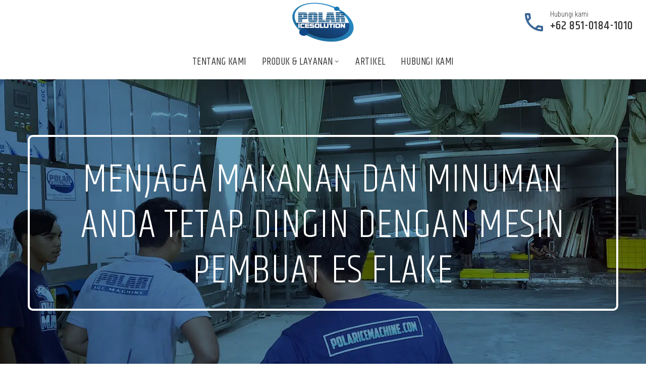

--- FILE ---
content_type: text/html; charset=UTF-8
request_url: https://polaricemachine.com/menjaga-makanan-dan-minuman-anda-tetap-dingin-dengan-mesin-pembuat-es-flake/
body_size: 20239
content:
<!DOCTYPE html> <!--[if IE 7]><html class="ie ie7" lang="en-US" xmlns:og="https://ogp.me/ns#" xmlns:fb="https://ogp.me/ns/fb#"> <![endif]--> <!--[if IE 8]><html class="ie ie8" lang="en-US" xmlns:og="https://ogp.me/ns#" xmlns:fb="https://ogp.me/ns/fb#"> <![endif]--> <!--[if !(IE 7) | !(IE 8) ]><!--><html lang="en-US" xmlns:og="https://ogp.me/ns#" xmlns:fb="https://ogp.me/ns/fb#"> <!--<![endif]--><head><meta charset="UTF-8"><meta name="viewport" content="width=device-width, initial-scale=1.0" /><link rel="profile" href="https://gmpg.org/xfn/11"><link rel="pingback" href="https://polaricemachine.com/xmlrpc.php"> <script type="thegemdelayscript">document.documentElement.className = document.documentElement.className + ' yes-js js_active js'</script> <style>.tgpli-background-inited { background-image: none !important; }img[data-tgpli-image-inited] { display:none !important;visibility:hidden !important; }</style> <script type="text/javascript">window.tgpLazyItemsOptions = {
				visibilityOffset: 800,
				desktopEnable: true,
				mobileEnable: false			};
			window.tgpQueue = {
				nodes: [],
				add: function(id, data) {
					data = data || {};
					if (window.tgpLazyItems !== undefined) {
						if (this.nodes.length > 0) {
							window.tgpLazyItems.addNodes(this.flushNodes());
						}
						window.tgpLazyItems.addNode({
							node: document.getElementById(id),
							data: data
						});
					} else {
						this.nodes.push({
							node: document.getElementById(id),
							data: data
						});
					}
				},
				flushNodes: function() {
					return this.nodes.splice(0, this.nodes.length);
				}
			};</script> <script type="text/javascript" async src="https://polaricemachine.com/wp-content/cache/autoptimize/js/autoptimize_single_a0974c4329ca9d99b50393ab1726a43a.js"></script><script type="text/javascript">class TheGemDelayJavaScript{constructor(){this.triggerEvents=["keydown","mousedown","mousemove","touchmove","touchstart","touchend","wheel"],this.userEventHandler=this.triggerListener.bind(this),this.touchStartHandler=this.onTouchStart.bind(this),this.touchMoveHandler=this.onTouchMove.bind(this),this.touchEndHandler=this.onTouchEnd.bind(this),this.clickHandler=this.onClick.bind(this),this.interceptedClicks=[],this.delayedScripts={normal:[],async:[],defer:[]},this.allJQueries=[]}addUserInteractionListener(e){document.hidden?e.triggerListener():(this.triggerEvents.forEach(t=>window.addEventListener(t,e.userEventHandler,{passive:!0})),window.addEventListener("touchstart",e.touchStartHandler,{passive:!0}),window.addEventListener("mousedown",e.touchStartHandler),document.addEventListener("visibilitychange",e.userEventHandler))}removeUserInteractionListener(){this.triggerEvents.forEach(e=>window.removeEventListener(e,this.userEventHandler,{passive:!0})),document.removeEventListener("visibilitychange",this.userEventHandler)}onTouchStart(e){"HTML"!==e.target.tagName&&(window.addEventListener("touchend",this.touchEndHandler),window.addEventListener("mouseup",this.touchEndHandler),window.addEventListener("touchmove",this.touchMoveHandler,{passive:!0}),window.addEventListener("mousemove",this.touchMoveHandler),e.target.addEventListener("click",this.clickHandler),this.renameDOMAttribute(e.target,"onclick","thegem-onclick"))}onTouchMove(e){window.removeEventListener("touchend",this.touchEndHandler),window.removeEventListener("mouseup",this.touchEndHandler),window.removeEventListener("touchmove",this.touchMoveHandler,{passive:!0}),window.removeEventListener("mousemove",this.touchMoveHandler),e.target.removeEventListener("click",this.clickHandler),this.renameDOMAttribute(e.target,"thegem-onclick","onclick")}onTouchEnd(e){window.removeEventListener("touchend",this.touchEndHandler),window.removeEventListener("mouseup",this.touchEndHandler),window.removeEventListener("touchmove",this.touchMoveHandler,{passive:!0}),window.removeEventListener("mousemove",this.touchMoveHandler)}onClick(e){e.target.removeEventListener("click",this.clickHandler),this.renameDOMAttribute(e.target,"thegem-onclick","onclick"),this.interceptedClicks.push(e),e.preventDefault(),e.stopPropagation(),e.stopImmediatePropagation()}replayClicks(){window.removeEventListener("touchstart",this.touchStartHandler,{passive:!0}),window.removeEventListener("mousedown",this.touchStartHandler),this.interceptedClicks.forEach(e=>{e.target.dispatchEvent(new MouseEvent("click",{view:e.view,bubbles:!0,cancelable:!0}))})}renameDOMAttribute(e,t,i){e.hasAttribute&&e.hasAttribute(t)&&(event.target.setAttribute(i,event.target.getAttribute(t)),event.target.removeAttribute(t))}triggerListener(){this.removeUserInteractionListener(this),"loading"===document.readyState?document.addEventListener("DOMContentLoaded",this.startLoadingScripts.bind(this)):this.startLoadingScripts()}async startLoadingScripts(){this.delayEventListeners(),this.delayJQueryReady(this),this.handleDocumentWrite(),this.registerAllDelayedScripts(),this.preloadAllScripts(),await this.loadScriptsFromList(this.delayedScripts.normal),await this.loadScriptsFromList(this.delayedScripts.defer),await this.loadScriptsFromList(this.delayedScripts.async);try{await this.triggerDOMContentLoaded(),await this.triggerWindowLoad()}catch(e){}window.dispatchEvent(new Event("thegem-allScriptsLoaded")),this.replayClicks()}registerAllDelayedScripts(){document.querySelectorAll("script[type=thegemdelayscript]").forEach(e=>{e.hasAttribute("src")?e.hasAttribute("async")&&!1!==e.async?this.delayedScripts.async.push(e):e.hasAttribute("defer")&&!1!==e.defer||"module"===e.getAttribute("data-thegem-type")?this.delayedScripts.defer.push(e):this.delayedScripts.normal.push(e):this.delayedScripts.normal.push(e)})}async transformScript(e){return await this.requestAnimFrame(),new Promise(t=>{let i=document.createElement("script");[...e.attributes].forEach(e=>{let t=e.nodeName;"type"!==t&&("data-thegem-type"===t&&(t="type"),i.setAttribute(t,e.nodeValue))}),e.hasAttribute("src")?(i.addEventListener("load",t),i.addEventListener("error",t)):(i.text=e.text,t());try{e.parentNode.replaceChild(i,e)}catch(r){t()}})}async loadScriptsFromList(e){let t=e.shift();return t?(await this.transformScript(t),this.loadScriptsFromList(e)):Promise.resolve()}preloadAllScripts(){var e=document.createDocumentFragment();[...this.delayedScripts.normal,...this.delayedScripts.defer,...this.delayedScripts.async].forEach(t=>{let i=t.getAttribute("src");if(i){let r=document.createElement("link");r.href=i,r.rel="preload",r.as="script",e.appendChild(r)}}),document.head.appendChild(e)}delayEventListeners(){let e={};function t(t,i){!function(t){function i(i){return e[t].eventsToRewrite.indexOf(i)>=0?"thegem-"+i:i}e[t]||(e[t]={originalFunctions:{add:t.addEventListener,remove:t.removeEventListener},eventsToRewrite:[]},t.addEventListener=function(){arguments[0]=i(arguments[0]),e[t].originalFunctions.add.apply(t,arguments)},t.removeEventListener=function(){arguments[0]=i(arguments[0]),e[t].originalFunctions.remove.apply(t,arguments)})}(t),e[t].eventsToRewrite.push(i)}function i(e,t){let i=e[t];Object.defineProperty(e,t,{get:()=>i||function(){},set(r){e["thegem"+t]=i=r}})}t(document,"DOMContentLoaded"),t(window,"DOMContentLoaded"),t(window,"load"),t(window,"pageshow"),t(document,"readystatechange"),i(document,"onreadystatechange"),i(window,"onload"),i(window,"onpageshow")}delayJQueryReady(e){let t=window.jQuery;Object.defineProperty(window,"jQuery",{get:()=>t,set(i){if(i&&i.fn&&!e.allJQueries.includes(i)){i.fn.ready=i.fn.init.prototype.ready=function(t){e.domReadyFired?t.bind(document)(i):document.addEventListener("thegem-DOMContentLoaded",()=>t.bind(document)(i))};let r=i.fn.on;i.fn.on=i.fn.init.prototype.on=function(){if(this[0]===window){function e(e){return e.split(" ").map(e=>"load"===e||0===e.indexOf("load.")?"thegem-jquery-load":e).join(" ")}"string"==typeof arguments[0]||arguments[0]instanceof String?arguments[0]=e(arguments[0]):"object"==typeof arguments[0]&&Object.keys(arguments[0]).forEach(t=>{delete Object.assign(arguments[0],{[e(t)]:arguments[0][t]})[t]})}return r.apply(this,arguments),this},e.allJQueries.push(i)}t=i}})}async triggerDOMContentLoaded(){this.domReadyFired=!0,await this.requestAnimFrame(),document.dispatchEvent(new Event("thegem-DOMContentLoaded")),await this.requestAnimFrame(),window.dispatchEvent(new Event("thegem-DOMContentLoaded")),await this.requestAnimFrame(),document.dispatchEvent(new Event("thegem-readystatechange")),await this.requestAnimFrame(),document.thegemonreadystatechange&&document.thegemonreadystatechange()}async triggerWindowLoad(){await this.requestAnimFrame(),window.dispatchEvent(new Event("thegem-load")),await this.requestAnimFrame(),window.thegemonload&&window.thegemonload(),await this.requestAnimFrame(),this.allJQueries.forEach(e=>e(window).trigger("thegem-jquery-load")),window.dispatchEvent(new Event("thegem-pageshow")),await this.requestAnimFrame(),window.thegemonpageshow&&window.thegemonpageshow()}handleDocumentWrite(){let e=new Map;document.write=document.writeln=function(t){let i=document.currentScript,r=document.createRange(),n=i.parentElement,a=e.get(i);void 0===a&&(a=i.nextSibling,e.set(i,a));let s=document.createDocumentFragment();r.setStart(s,0),s.appendChild(r.createContextualFragment(t)),n.insertBefore(s,a)}}async requestAnimFrame(){return document.hidden?new Promise(e=>setTimeout(e)):new Promise(e=>requestAnimationFrame(e))}static init(){let e=new TheGemDelayJavaScript;e.addUserInteractionListener(e)}}TheGemDelayJavaScript.init();</script> <title>Menjaga Makanan dan Minuman Anda Tetap Dingin dengan Mesin Pembuat Es Flake &#8211; Polar Ice Machine</title><meta name='robots' content='max-image-preview:large' /><link rel='dns-prefetch' href='//fonts.googleapis.com' /><link rel='dns-prefetch' href='//www.googletagmanager.com' /><link rel="alternate" type="application/rss+xml" title="Polar Ice Machine &raquo; Feed" href="https://polaricemachine.com/feed/" /><link rel="alternate" type="application/rss+xml" title="Polar Ice Machine &raquo; Comments Feed" href="https://polaricemachine.com/comments/feed/" /><link rel="alternate" title="oEmbed (JSON)" type="application/json+oembed" href="https://polaricemachine.com/wp-json/oembed/1.0/embed?url=https%3A%2F%2Fpolaricemachine.com%2Fmenjaga-makanan-dan-minuman-anda-tetap-dingin-dengan-mesin-pembuat-es-flake%2F" /><link rel="alternate" title="oEmbed (XML)" type="text/xml+oembed" href="https://polaricemachine.com/wp-json/oembed/1.0/embed?url=https%3A%2F%2Fpolaricemachine.com%2Fmenjaga-makanan-dan-minuman-anda-tetap-dingin-dengan-mesin-pembuat-es-flake%2F&#038;format=xml" /><style id='wp-img-auto-sizes-contain-inline-css' type='text/css'>img:is([sizes=auto i],[sizes^="auto," i]){contain-intrinsic-size:3000px 1500px}
/*# sourceURL=wp-img-auto-sizes-contain-inline-css */</style><style id='classic-theme-styles-inline-css' type='text/css'>/*! This file is auto-generated */
.wp-block-button__link{color:#fff;background-color:#32373c;border-radius:9999px;box-shadow:none;text-decoration:none;padding:calc(.667em + 2px) calc(1.333em + 2px);font-size:1.125em}.wp-block-file__button{background:#32373c;color:#fff;text-decoration:none}
/*# sourceURL=/wp-includes/css/classic-themes.min.css */</style><style id='woocommerce-inline-inline-css' type='text/css'>.woocommerce form .form-row .required { visibility: visible; }
/*# sourceURL=woocommerce-inline-inline-css */</style><link rel='stylesheet' id='wpo_min-header-0-css' href='https://polaricemachine.com/wp-content/cache/wpo-minify/1766739545/assets/wpo-minify-header-b0b4fb8d.min.css' type='text/css' media='all' /> <script type="text/javascript">function fullHeightRow() {
			var fullHeight,
				offsetTop,
				element = document.getElementsByClassName('vc_row-o-full-height')[0];
			if (element) {
				fullHeight = window.innerHeight;
				offsetTop = window.pageYOffset + element.getBoundingClientRect().top;
				if (offsetTop < fullHeight) {
					fullHeight = 100 - offsetTop / (fullHeight / 100);
					element.style.minHeight = fullHeight + 'vh'
				}
			}
		}</script> <script type="text/javascript" id="wpo_min-header-1-js-extra">/* <![CDATA[ */
var wc_add_to_cart_params = {"ajax_url":"/wp-admin/admin-ajax.php","wc_ajax_url":"/?wc-ajax=%%endpoint%%","i18n_view_cart":"View cart","cart_url":"https://polaricemachine.com/cart-2/","is_cart":"","cart_redirect_after_add":"no"};
var woocommerce_params = {"ajax_url":"/wp-admin/admin-ajax.php","wc_ajax_url":"/?wc-ajax=%%endpoint%%","i18n_password_show":"Show password","i18n_password_hide":"Hide password"};
//# sourceURL=wpo_min-header-1-js-extra
/* ]]> */</script> <script type="text/javascript" id="wpo_min-header-2-js-extra">/* <![CDATA[ */
var zilla_likes = {"ajaxurl":"https://polaricemachine.com/wp-admin/admin-ajax.php"};
var wc_add_to_cart_params = {"ajax_url":"/wp-admin/admin-ajax.php","wc_ajax_url":"/?wc-ajax=%%endpoint%%","i18n_view_cart":"View cart","cart_url":"https://polaricemachine.com/cart-2/","is_cart":"","cart_redirect_after_add":"no"};
//# sourceURL=wpo_min-header-2-js-extra
/* ]]> */</script> <script type="thegemdelayscript"></script><meta name="generator" content="Powered by LayerSlider 8.0.1 - Build Heros, Sliders, and Popups. Create Animations and Beautiful, Rich Web Content as Easy as Never Before on WordPress." /> <!-- LayerSlider updates and docs at: https://layerslider.com --><link rel="https://api.w.org/" href="https://polaricemachine.com/wp-json/" /><link rel="alternate" title="JSON" type="application/json" href="https://polaricemachine.com/wp-json/wp/v2/posts/15196" /><link rel="EditURI" type="application/rsd+xml" title="RSD" href="https://polaricemachine.com/xmlrpc.php?rsd" /><meta name="generator" content="WordPress 6.9" /><meta name="generator" content="WooCommerce 10.4.3" /><link rel="canonical" href="https://polaricemachine.com/menjaga-makanan-dan-minuman-anda-tetap-dingin-dengan-mesin-pembuat-es-flake/" /><link rel='shortlink' href='https://polaricemachine.com/?p=15196' /><meta name="generator" content="Site Kit by Google 1.168.0" /><!-- Google tag (gtag.js) --> <script type="thegemdelayscript" async src="https://www.googletagmanager.com/gtag/js?id=G-E8P94TMVWP"></script> <script>window.dataLayer = window.dataLayer || [];
  function gtag(){dataLayer.push(arguments);}
  gtag('js', new Date());

  gtag('config', 'G-E8P94TMVWP');</script> <!-- Google Tag Manager --> <script>(function(w,d,s,l,i){w[l]=w[l]||[];w[l].push({'gtm.start':
new Date().getTime(),event:'gtm.js'});var f=d.getElementsByTagName(s)[0],
j=d.createElement(s),dl=l!='dataLayer'?'&l='+l:'';j.async=true;j.src=
'https://www.googletagmanager.com/gtm.js?id='+i+dl;f.parentNode.insertBefore(j,f);
})(window,document,'script','dataLayer','GTM-M4KW9NDG');</script> <!-- End Google Tag Manager --><meta name="google-adsense-account" content="ca-pub-5218203809624866"> <noscript><style>.woocommerce-product-gallery{ opacity: 1 !important; }</style></noscript><style type="text/css">.recentcomments a{display:inline !important;padding:0 !important;margin:0 !important;}</style><meta name="generator" content="Powered by WPBakery Page Builder - drag and drop page builder for WordPress."/> <!-- Google tag (gtag.js) --> <script type="thegemdelayscript" async src="https://www.googletagmanager.com/gtag/js?id=AW-17056898472"></script> <script>window.dataLayer = window.dataLayer || [];
  function gtag(){dataLayer.push(arguments);}
  gtag('js', new Date());

  gtag('config', 'AW-17056898472');</script><meta name="generator" content="Powered by Slider Revolution 6.7.38 - responsive, Mobile-Friendly Slider Plugin for WordPress with comfortable drag and drop interface." /><style class='wp-fonts-local' type='text/css'>@font-face{font-family:Inter;font-style:normal;font-weight:300 900;font-display:fallback;src:url('https://polaricemachine.com/wp-content/plugins/woocommerce/assets/fonts/Inter-VariableFont_slnt,wght.woff2') format('woff2');font-stretch:normal;}
@font-face{font-family:Cardo;font-style:normal;font-weight:400;font-display:fallback;src:url('https://polaricemachine.com/wp-content/plugins/woocommerce/assets/fonts/cardo_normal_400.woff2') format('woff2');}</style><link rel="icon" href="https://polaricemachine.com/wp-content/uploads/2023/03/cropped-logo-polar.png" sizes="32x32" /><link rel="icon" href="https://polaricemachine.com/wp-content/uploads/2023/03/cropped-logo-polar.png" sizes="192x192" /><link rel="apple-touch-icon" href="https://polaricemachine.com/wp-content/uploads/2023/03/cropped-logo-polar.png" /><meta name="msapplication-TileImage" content="https://polaricemachine.com/wp-content/uploads/2023/03/cropped-logo-polar.png" /> <script>if(document.querySelector('[data-type="vc_custom-css"]')) {document.head.appendChild(document.querySelector('[data-type="vc_custom-css"]'));}</script> <style type="text/css" id="wp-custom-css">.entry-content img {
  border-radius: 18px;
}</style><!-- Fonts Plugin CSS - https://fontsplugin.com/ --><style></style><!-- Fonts Plugin CSS --> <noscript><style>.wpb_animate_when_almost_visible { opacity: 1; }</style></noscript><style id='global-styles-inline-css' type='text/css'>:root{--wp--preset--aspect-ratio--square: 1;--wp--preset--aspect-ratio--4-3: 4/3;--wp--preset--aspect-ratio--3-4: 3/4;--wp--preset--aspect-ratio--3-2: 3/2;--wp--preset--aspect-ratio--2-3: 2/3;--wp--preset--aspect-ratio--16-9: 16/9;--wp--preset--aspect-ratio--9-16: 9/16;--wp--preset--color--black: #000000;--wp--preset--color--cyan-bluish-gray: #abb8c3;--wp--preset--color--white: #ffffff;--wp--preset--color--pale-pink: #f78da7;--wp--preset--color--vivid-red: #cf2e2e;--wp--preset--color--luminous-vivid-orange: #ff6900;--wp--preset--color--luminous-vivid-amber: #fcb900;--wp--preset--color--light-green-cyan: #7bdcb5;--wp--preset--color--vivid-green-cyan: #00d084;--wp--preset--color--pale-cyan-blue: #8ed1fc;--wp--preset--color--vivid-cyan-blue: #0693e3;--wp--preset--color--vivid-purple: #9b51e0;--wp--preset--gradient--vivid-cyan-blue-to-vivid-purple: linear-gradient(135deg,rgb(6,147,227) 0%,rgb(155,81,224) 100%);--wp--preset--gradient--light-green-cyan-to-vivid-green-cyan: linear-gradient(135deg,rgb(122,220,180) 0%,rgb(0,208,130) 100%);--wp--preset--gradient--luminous-vivid-amber-to-luminous-vivid-orange: linear-gradient(135deg,rgb(252,185,0) 0%,rgb(255,105,0) 100%);--wp--preset--gradient--luminous-vivid-orange-to-vivid-red: linear-gradient(135deg,rgb(255,105,0) 0%,rgb(207,46,46) 100%);--wp--preset--gradient--very-light-gray-to-cyan-bluish-gray: linear-gradient(135deg,rgb(238,238,238) 0%,rgb(169,184,195) 100%);--wp--preset--gradient--cool-to-warm-spectrum: linear-gradient(135deg,rgb(74,234,220) 0%,rgb(151,120,209) 20%,rgb(207,42,186) 40%,rgb(238,44,130) 60%,rgb(251,105,98) 80%,rgb(254,248,76) 100%);--wp--preset--gradient--blush-light-purple: linear-gradient(135deg,rgb(255,206,236) 0%,rgb(152,150,240) 100%);--wp--preset--gradient--blush-bordeaux: linear-gradient(135deg,rgb(254,205,165) 0%,rgb(254,45,45) 50%,rgb(107,0,62) 100%);--wp--preset--gradient--luminous-dusk: linear-gradient(135deg,rgb(255,203,112) 0%,rgb(199,81,192) 50%,rgb(65,88,208) 100%);--wp--preset--gradient--pale-ocean: linear-gradient(135deg,rgb(255,245,203) 0%,rgb(182,227,212) 50%,rgb(51,167,181) 100%);--wp--preset--gradient--electric-grass: linear-gradient(135deg,rgb(202,248,128) 0%,rgb(113,206,126) 100%);--wp--preset--gradient--midnight: linear-gradient(135deg,rgb(2,3,129) 0%,rgb(40,116,252) 100%);--wp--preset--font-size--small: 13px;--wp--preset--font-size--medium: 20px;--wp--preset--font-size--large: 36px;--wp--preset--font-size--x-large: 42px;--wp--preset--font-family--inter: "Inter", sans-serif;--wp--preset--font-family--cardo: Cardo;--wp--preset--spacing--20: 0.44rem;--wp--preset--spacing--30: 0.67rem;--wp--preset--spacing--40: 1rem;--wp--preset--spacing--50: 1.5rem;--wp--preset--spacing--60: 2.25rem;--wp--preset--spacing--70: 3.38rem;--wp--preset--spacing--80: 5.06rem;--wp--preset--shadow--natural: 6px 6px 9px rgba(0, 0, 0, 0.2);--wp--preset--shadow--deep: 12px 12px 50px rgba(0, 0, 0, 0.4);--wp--preset--shadow--sharp: 6px 6px 0px rgba(0, 0, 0, 0.2);--wp--preset--shadow--outlined: 6px 6px 0px -3px rgb(255, 255, 255), 6px 6px rgb(0, 0, 0);--wp--preset--shadow--crisp: 6px 6px 0px rgb(0, 0, 0);}:where(.is-layout-flex){gap: 0.5em;}:where(.is-layout-grid){gap: 0.5em;}body .is-layout-flex{display: flex;}.is-layout-flex{flex-wrap: wrap;align-items: center;}.is-layout-flex > :is(*, div){margin: 0;}body .is-layout-grid{display: grid;}.is-layout-grid > :is(*, div){margin: 0;}:where(.wp-block-columns.is-layout-flex){gap: 2em;}:where(.wp-block-columns.is-layout-grid){gap: 2em;}:where(.wp-block-post-template.is-layout-flex){gap: 1.25em;}:where(.wp-block-post-template.is-layout-grid){gap: 1.25em;}.has-black-color{color: var(--wp--preset--color--black) !important;}.has-cyan-bluish-gray-color{color: var(--wp--preset--color--cyan-bluish-gray) !important;}.has-white-color{color: var(--wp--preset--color--white) !important;}.has-pale-pink-color{color: var(--wp--preset--color--pale-pink) !important;}.has-vivid-red-color{color: var(--wp--preset--color--vivid-red) !important;}.has-luminous-vivid-orange-color{color: var(--wp--preset--color--luminous-vivid-orange) !important;}.has-luminous-vivid-amber-color{color: var(--wp--preset--color--luminous-vivid-amber) !important;}.has-light-green-cyan-color{color: var(--wp--preset--color--light-green-cyan) !important;}.has-vivid-green-cyan-color{color: var(--wp--preset--color--vivid-green-cyan) !important;}.has-pale-cyan-blue-color{color: var(--wp--preset--color--pale-cyan-blue) !important;}.has-vivid-cyan-blue-color{color: var(--wp--preset--color--vivid-cyan-blue) !important;}.has-vivid-purple-color{color: var(--wp--preset--color--vivid-purple) !important;}.has-black-background-color{background-color: var(--wp--preset--color--black) !important;}.has-cyan-bluish-gray-background-color{background-color: var(--wp--preset--color--cyan-bluish-gray) !important;}.has-white-background-color{background-color: var(--wp--preset--color--white) !important;}.has-pale-pink-background-color{background-color: var(--wp--preset--color--pale-pink) !important;}.has-vivid-red-background-color{background-color: var(--wp--preset--color--vivid-red) !important;}.has-luminous-vivid-orange-background-color{background-color: var(--wp--preset--color--luminous-vivid-orange) !important;}.has-luminous-vivid-amber-background-color{background-color: var(--wp--preset--color--luminous-vivid-amber) !important;}.has-light-green-cyan-background-color{background-color: var(--wp--preset--color--light-green-cyan) !important;}.has-vivid-green-cyan-background-color{background-color: var(--wp--preset--color--vivid-green-cyan) !important;}.has-pale-cyan-blue-background-color{background-color: var(--wp--preset--color--pale-cyan-blue) !important;}.has-vivid-cyan-blue-background-color{background-color: var(--wp--preset--color--vivid-cyan-blue) !important;}.has-vivid-purple-background-color{background-color: var(--wp--preset--color--vivid-purple) !important;}.has-black-border-color{border-color: var(--wp--preset--color--black) !important;}.has-cyan-bluish-gray-border-color{border-color: var(--wp--preset--color--cyan-bluish-gray) !important;}.has-white-border-color{border-color: var(--wp--preset--color--white) !important;}.has-pale-pink-border-color{border-color: var(--wp--preset--color--pale-pink) !important;}.has-vivid-red-border-color{border-color: var(--wp--preset--color--vivid-red) !important;}.has-luminous-vivid-orange-border-color{border-color: var(--wp--preset--color--luminous-vivid-orange) !important;}.has-luminous-vivid-amber-border-color{border-color: var(--wp--preset--color--luminous-vivid-amber) !important;}.has-light-green-cyan-border-color{border-color: var(--wp--preset--color--light-green-cyan) !important;}.has-vivid-green-cyan-border-color{border-color: var(--wp--preset--color--vivid-green-cyan) !important;}.has-pale-cyan-blue-border-color{border-color: var(--wp--preset--color--pale-cyan-blue) !important;}.has-vivid-cyan-blue-border-color{border-color: var(--wp--preset--color--vivid-cyan-blue) !important;}.has-vivid-purple-border-color{border-color: var(--wp--preset--color--vivid-purple) !important;}.has-vivid-cyan-blue-to-vivid-purple-gradient-background{background: var(--wp--preset--gradient--vivid-cyan-blue-to-vivid-purple) !important;}.has-light-green-cyan-to-vivid-green-cyan-gradient-background{background: var(--wp--preset--gradient--light-green-cyan-to-vivid-green-cyan) !important;}.has-luminous-vivid-amber-to-luminous-vivid-orange-gradient-background{background: var(--wp--preset--gradient--luminous-vivid-amber-to-luminous-vivid-orange) !important;}.has-luminous-vivid-orange-to-vivid-red-gradient-background{background: var(--wp--preset--gradient--luminous-vivid-orange-to-vivid-red) !important;}.has-very-light-gray-to-cyan-bluish-gray-gradient-background{background: var(--wp--preset--gradient--very-light-gray-to-cyan-bluish-gray) !important;}.has-cool-to-warm-spectrum-gradient-background{background: var(--wp--preset--gradient--cool-to-warm-spectrum) !important;}.has-blush-light-purple-gradient-background{background: var(--wp--preset--gradient--blush-light-purple) !important;}.has-blush-bordeaux-gradient-background{background: var(--wp--preset--gradient--blush-bordeaux) !important;}.has-luminous-dusk-gradient-background{background: var(--wp--preset--gradient--luminous-dusk) !important;}.has-pale-ocean-gradient-background{background: var(--wp--preset--gradient--pale-ocean) !important;}.has-electric-grass-gradient-background{background: var(--wp--preset--gradient--electric-grass) !important;}.has-midnight-gradient-background{background: var(--wp--preset--gradient--midnight) !important;}.has-small-font-size{font-size: var(--wp--preset--font-size--small) !important;}.has-medium-font-size{font-size: var(--wp--preset--font-size--medium) !important;}.has-large-font-size{font-size: var(--wp--preset--font-size--large) !important;}.has-x-large-font-size{font-size: var(--wp--preset--font-size--x-large) !important;}
/*# sourceURL=global-styles-inline-css */</style><link rel='stylesheet' id='wpo_min-footer-0-css' href='https://polaricemachine.com/wp-content/cache/wpo-minify/1766739545/assets/wpo-minify-footer-17cd109e.min.css' type='text/css' media='all' /><link rel='stylesheet' id='wpo_min-footer-1-css' href='https://polaricemachine.com/wp-content/cache/wpo-minify/1766739545/assets/wpo-minify-footer-63a92757.min.css' type='text/css' media='all' /></head><body class="wp-singular post-template-default single single-post postid-15196 single-format-standard wp-theme-thegem theme-thegem woocommerce-no-js mobile-cart-position-top fullscreen-search wpb-js-composer js-comp-ver-8.7.2 vc_responsive"> <!-- Google Tag Manager (noscript) --> <noscript><iframe src="https://www.googletagmanager.com/ns.html?id=GTM-M4KW9NDG"
height="0" width="0" style="display:none;visibility:hidden"></iframe></noscript> <!-- End Google Tag Manager (noscript) --><meta name="google-adsense-account" content="ca-pub-5218203809624866"> <script type="text/javascript">var gemSettings = {"isTouch":"","forcedLasyDisabled":"","tabletPortrait":"1","tabletLandscape":"","topAreaMobileDisable":"","parallaxDisabled":"","fillTopArea":"","themePath":"https:\/\/polaricemachine.com\/wp-content\/themes\/thegem","rootUrl":"https:\/\/polaricemachine.com","mobileEffectsEnabled":"","isRTL":""};
		(function() {
    function isTouchDevice() {
        return (('ontouchstart' in window) ||
            (navigator.MaxTouchPoints > 0) ||
            (navigator.msMaxTouchPoints > 0));
    }

    window.gemSettings.isTouch = isTouchDevice();

    function userAgentDetection() {
        var ua = navigator.userAgent.toLowerCase(),
        platform = navigator.platform.toLowerCase(),
        UA = ua.match(/(opera|ie|firefox|chrome|version)[\s\/:]([\w\d\.]+)?.*?(safari|version[\s\/:]([\w\d\.]+)|$)/) || [null, 'unknown', 0],
        mode = UA[1] == 'ie' && document.documentMode;

        window.gemBrowser = {
            name: (UA[1] == 'version') ? UA[3] : UA[1],
            version: UA[2],
            platform: {
                name: ua.match(/ip(?:ad|od|hone)/) ? 'ios' : (ua.match(/(?:webos|android)/) || platform.match(/mac|win|linux/) || ['other'])[0]
                }
        };
            }

    window.updateGemClientSize = function() {
        if (window.gemOptions == null || window.gemOptions == undefined) {
            window.gemOptions = {
                first: false,
                clientWidth: 0,
                clientHeight: 0,
                innerWidth: -1
            };
        }

        window.gemOptions.clientWidth = window.innerWidth || document.documentElement.clientWidth;
        if (document.body != null && !window.gemOptions.clientWidth) {
            window.gemOptions.clientWidth = document.body.clientWidth;
        }

        window.gemOptions.clientHeight = window.innerHeight || document.documentElement.clientHeight;
        if (document.body != null && !window.gemOptions.clientHeight) {
            window.gemOptions.clientHeight = document.body.clientHeight;
        }
    };

    window.updateGemInnerSize = function(width) {
        window.gemOptions.innerWidth = width != undefined ? width : (document.body != null ? document.body.clientWidth : 0);
    };

    userAgentDetection();
    window.updateGemClientSize(true);

    window.gemSettings.lasyDisabled = window.gemSettings.forcedLasyDisabled || (!window.gemSettings.mobileEffectsEnabled && (window.gemSettings.isTouch || window.gemOptions.clientWidth <= 800));
})();
		(function() {
    if (window.gemBrowser.name == 'safari') {
        try {
            var safariVersion = parseInt(window.gemBrowser.version);
        } catch(e) {
            var safariVersion = 0;
        }
        if (safariVersion >= 9) {
            window.gemSettings.parallaxDisabled = true;
            window.gemSettings.fillTopArea = true;
        }
    }
})();
		(function() {
    var fullwithData = {
        page: null,
        pageWidth: 0,
        pageOffset: {},
        fixVcRow: true,
        pagePaddingLeft: 0
    };

    function updateFullwidthData() {
        fullwithData.pageOffset = fullwithData.page.getBoundingClientRect();
        fullwithData.pageWidth = parseFloat(fullwithData.pageOffset.width);
        fullwithData.pagePaddingLeft = 0;

        if (fullwithData.page.className.indexOf('vertical-header') != -1) {
            fullwithData.pagePaddingLeft = 45;
            if (fullwithData.pageWidth >= 1600) {
                fullwithData.pagePaddingLeft = 360;
            }
            if (fullwithData.pageWidth < 980) {
                fullwithData.pagePaddingLeft = 0;
            }
        }
    }

    function gem_fix_fullwidth_position(element) {
        if (element == null) {
            return false;
        }

        if (fullwithData.page == null) {
            fullwithData.page = document.getElementById('page');
            updateFullwidthData();
        }

        /*if (fullwithData.pageWidth < 1170) {
            return false;
        }*/

        if (!fullwithData.fixVcRow) {
            return false;
        }

        if (element.previousElementSibling != null && element.previousElementSibling != undefined && element.previousElementSibling.className.indexOf('fullwidth-block') == -1) {
            var elementParentViewportOffset = element.previousElementSibling.getBoundingClientRect();
        } else {
            var elementParentViewportOffset = element.parentNode.getBoundingClientRect();
        }

        /*if (elementParentViewportOffset.top > window.gemOptions.clientHeight) {
            fullwithData.fixVcRow = false;
            return false;
        }*/

        if (element.className.indexOf('vc_row') != -1) {
            var elementMarginLeft = -21;
            var elementMarginRight = -21;
        } else {
            var elementMarginLeft = 0;
            var elementMarginRight = 0;
        }

        var offset = parseInt(fullwithData.pageOffset.left + 0.5) - parseInt((elementParentViewportOffset.left < 0 ? 0 : elementParentViewportOffset.left) + 0.5) - elementMarginLeft + fullwithData.pagePaddingLeft;
        var offsetKey = window.gemSettings.isRTL ? 'right' : 'left';

        element.style.position = 'relative';
        element.style[offsetKey] = offset + 'px';
        element.style.width = fullwithData.pageWidth - fullwithData.pagePaddingLeft + 'px';

        if (element.className.indexOf('vc_row') == -1) {
            element.setAttribute('data-fullwidth-updated', 1);
        }

        if (element.className.indexOf('vc_row') != -1 && element.className.indexOf('vc_section') == -1 && !element.hasAttribute('data-vc-stretch-content')) {
            var el_full = element.parentNode.querySelector('.vc_row-full-width-before');
            var padding = -1 * offset;
            0 > padding && (padding = 0);
            var paddingRight = fullwithData.pageWidth - padding - el_full.offsetWidth + elementMarginLeft + elementMarginRight;
            0 > paddingRight && (paddingRight = 0);
            element.style.paddingLeft = padding + 'px';
            element.style.paddingRight = paddingRight + 'px';
        }
    }

    window.gem_fix_fullwidth_position = gem_fix_fullwidth_position;

    document.addEventListener('DOMContentLoaded', function() {
        var classes = [];

        if (window.gemSettings.isTouch) {
            document.body.classList.add('thegem-touch');
        }

        if (window.gemSettings.lasyDisabled && !window.gemSettings.forcedLasyDisabled) {
            document.body.classList.add('thegem-effects-disabled');
        }
    });

    if (window.gemSettings.parallaxDisabled) {
        var head  = document.getElementsByTagName('head')[0],
            link  = document.createElement('style');
        link.rel  = 'stylesheet';
        link.type = 'text/css';
        link.innerHTML = ".fullwidth-block.fullwidth-block-parallax-fixed .fullwidth-block-background { background-attachment: scroll !important; }";
        head.appendChild(link);
    }
})();

(function() {
    setTimeout(function() {
        var preloader = document.getElementById('page-preloader');
        if (preloader != null && preloader != undefined) {
            preloader.className += ' preloader-loaded';
        }
    }, window.pagePreloaderHideTime || 1000);
})();</script> <div id="page-preloader"><div class="page-preloader-spin"></div></div><div id="page" class="layout-body-frame header-style-3"> <a href="#main" class="scroll-to-content">Skip to main content</a> <a href="#page" class="scroll-top-button">Scroll Top</a><header id="site-header" class="site-header header-sticky header-with-sticky-template" role="banner"><div class="header-wrapper"><div class="header-background"><div class="fullwidth-content"><div class="thegem-template-wrapper thegem-template-header thegem-template-1384"><div class="wpb-content-wrapper"><div class="vc_row-full-width-before"></div><div id="vc_row-6955c6131d06d" data-vc-full-width="true" data-vc-full-width-init="false" data-vc-stretch-content="true" class="vc_row wpb_row vc_row-fluid vc_custom_1643626322670 thegem-custom-6955c6131cfc21809 vc_row-o-equal-height vc_row-o-content-middle vc_row-flex"><style>@media screen and (max-width: 1023px) and (min-width: 768px) {.thegem-custom-6955c6131cfc21809.wpb_row {display: none;}}@media screen and (max-width: 767px) {.thegem-custom-6955c6131cfc21809.wpb_row {display: none;}}</style><div class="call wpb_column vc_column_container vc_col-sm-12 vc_col-xs-12 thegem-custom-6955c6133806a7291" ><div class="vc_column-inner thegem-custom-inner-6955c6133806e "><style>.thegem-template-wrapper .wpb_wrapper.thegem-custom-6955c6133806a7291{display: flex !important;height: 100%;}.thegem-template-wrapper .wpb_wrapper.thegem-custom-6955c6133806a7291{flex-direction: row !important;}.thegem-template-wrapper .wpb_wrapper.thegem-custom-6955c6133806a7291{flex-wrap: wrap !important;}.thegem-template-wrapper .wpb_wrapper.thegem-custom-6955c6133806a7291{align-items: center !important;}.thegem-template-wrapper .wpb_wrapper.thegem-custom-6955c6133806a7291{justify-content: flex-end !important;}@media screen and (max-width: 1023px) {.thegem-template-wrapper .wpb_wrapper.thegem-custom-6955c6133806a7291{justify-content: flex-end !important;}}</style><div class="wpb_wrapper thegem-custom-6955c6133806a7291"><style>@media screen and (max-width: 1023px) {.thegem-te-infotext.thegem-custom-6955c613382c03645{display: block!important;}}@media screen and (max-width: 767px) {.thegem-te-infotext.thegem-custom-6955c613382c03645{display: block!important;}}@media screen and (max-width: 1023px) {.thegem-te-infotext.thegem-custom-6955c613382c03645{position: relative !important;}}@media screen and (max-width: 767px) {.thegem-te-infotext.thegem-custom-6955c613382c03645{position: relative !important;}}.thegem-te-infotext.thegem-custom-6955c613382c03645{margin: 0; margin-right: auto; left:auto; right:auto; transform: none;}@media screen and (max-width: 1023px) {.thegem-te-infotext.thegem-custom-6955c613382c03645{margin: 0; margin-right: auto; left:auto; right:auto; transform: none;}}.thegem-te-infotext.thegem-custom-6955c613382c03645{align-self: center;}.thegem-te-infotext.thegem-custom-6955c613382c03645{padding-left: 5px !important;}@media screen and (max-width: 1023px) {.thegem-te-infotext.thegem-custom-6955c613382c03645{padding-left: 5px !important;}}@media screen and (max-width: 767px) {.thegem-te-infotext.thegem-custom-6955c613382c03645{padding-left: 5px !important;}}.thegem-te-infotext.thegem-custom-6955c613382c03645{padding-right: 5px !important;}@media screen and (max-width: 1023px) {.thegem-te-infotext.thegem-custom-6955c613382c03645{padding-right: 5px !important;}}@media screen and (max-width: 767px) {.thegem-te-infotext.thegem-custom-6955c613382c03645{padding-right: 5px !important;}}.thegem-te-infotext.thegem-custom-6955c613382c03645{margin-right: 0px !important;}.thegem-custom-6955c613382c03645 .gem-icon-half-1 {color: #3B6797;}.thegem-custom-6955c613382c03645 .gem-icon-half-2 {color: #3B6797;}.thegem-custom-6955c613382c03645 .gem-icon-style-gradient .back-angle {background: linear-gradient( to bottom, #3B6797, ); -webkit-text-fill-color: transparent; -webkit-background-clip: text;}.thegem-custom-6955c613382c03645 .gem-icon  {font-size: 48px;}.thegem-custom-6955c613382c03645 .gem-icon:not(.gem-simple-icon) .gem-icon-inner {width: 72px; height: 72px; line-height: 72px;}.thegem-custom-6955c613382c03645 .gem-icon.gem-simple-icon {width: 48px; height: 48px; line-height: 48px;}.thegem-te-infotext.thegem-custom-6955c613382c03645 .thegem-te-info-icon {margin-top:-2px !important;}.thegem-te-infotext.thegem-custom-6955c613382c03645 .thegem-te-info-icon {margin-right:8px !important;}.thegem-te-infotext.thegem-custom-6955c613382c03645 .title-customize {color:#333333 !important;}.thegem-te-infotext.thegem-custom-6955c613382c03645 .subtitle-customize {color:#333333 !important;}.thegem-te-infotext.thegem-custom-6955c613382c03645 .subtitle-customize {margin-top:-7px !important;}.thegem-te-infotext.thegem-custom-6955c613382c03645 .description-customize {color:#959595 !important;}</style><div class="thegem-te-infotext alignment-left thegem-custom-6955c613382c03645" ><div class="thegem-te-infotext-wrap position--left vertical--center"><div class="thegem-te-info-icon"><div class="gem-icon gem-simple-icon gem-icon-pack-thegem-header gem-icon-size-custom"><div class="gem-icon-inner"><span class="gem-icon-half-1"><span class="back-angle">&#xe737;</span></span><span class="gem-icon-half-2"><span class="back-angle">&#xe737;</span></span></div></div></div><div class="thegem-te-info-text"><div class="thegem-te-info-text__title"><div class="title-customize text-body-tiny" style=""> Hubungi kami</div></div><div class="thegem-te-info-text__subtitle"><div class="subtitle-customize title-h4" style=""> +62 851-0184-1010</div></div></div></div></div><style>@media screen and (max-width: 1023px) {.thegem-te-logo.thegem-custom-6955c613385e37945{display: block!important;}}@media screen and (max-width: 767px) {.thegem-te-logo.thegem-custom-6955c613385e37945{display: none!important;}}.thegem-te-logo.thegem-custom-6955c613385e37945{position: absolute !important;}@media screen and (max-width: 1023px) {.thegem-te-logo.thegem-custom-6955c613385e37945{position: absolute !important;}}@media screen and (max-width: 767px) {.thegem-te-logo.thegem-custom-6955c613385e37945{position: relative !important;}}.thegem-te-logo.thegem-custom-6955c613385e37945{left: 50%; transform: translateX(-50%); right: auto;}@media screen and (max-width: 1023px) {.thegem-te-logo.thegem-custom-6955c613385e37945{left: 50%; transform: translateX(-50%); right: auto;}}.thegem-te-logo.thegem-custom-6955c613385e37945{align-self: center;}.thegem-te-logo.thegem-custom-6955c613385e37945{padding-left: 5px !important;}@media screen and (max-width: 1023px) {.thegem-te-logo.thegem-custom-6955c613385e37945{padding-left: 5px !important;}}@media screen and (max-width: 767px) {.thegem-te-logo.thegem-custom-6955c613385e37945{padding-left: 5px !important;}}.thegem-te-logo.thegem-custom-6955c613385e37945{padding-right: 5px !important;}@media screen and (max-width: 1023px) {.thegem-te-logo.thegem-custom-6955c613385e37945{padding-right: 5px !important;}}@media screen and (max-width: 767px) {.thegem-te-logo.thegem-custom-6955c613385e37945{padding-right: 5px !important;}}</style><div class="thegem-te-logo desktop-view thegem-custom-6955c613385e37945" data-tablet-landscape="default" data-tablet-portrait="mobile"><div class="site-logo"> <a href="https://polaricemachine.com/" target="_self" rel="home" aria-label="Homepage"> <span class="logo"> <span class="logo desktop"> <img src="https://polaricemachine.com/wp-content/uploads/thegem/logos/logo_2a3dc6a041dfcca9ccff9895acf9ae15_1x.png" srcset="https://polaricemachine.com/wp-content/uploads/thegem/logos/logo_2a3dc6a041dfcca9ccff9895acf9ae15_1x.png 1x,https://polaricemachine.com/wp-content/uploads/thegem/logos/logo_2a3dc6a041dfcca9ccff9895acf9ae15_2x.png 2x,https://polaricemachine.com/wp-content/uploads/thegem/logos/logo_2a3dc6a041dfcca9ccff9895acf9ae15_3x.png 3x" alt="Polar Ice Machine" style="width:130px;" class="tgp-exclude default"/> </span> <span class="logo mobile"> <img src="https://polaricemachine.com/wp-content/uploads/thegem/logos/logo_eaf8a073bae578eba4f2a412d7e8ca4f_1x.png" srcset="https://polaricemachine.com/wp-content/uploads/thegem/logos/logo_eaf8a073bae578eba4f2a412d7e8ca4f_1x.png 1x,https://polaricemachine.com/wp-content/uploads/thegem/logos/logo_eaf8a073bae578eba4f2a412d7e8ca4f_2x.png 2x,https://polaricemachine.com/wp-content/uploads/thegem/logos/logo_eaf8a073bae578eba4f2a412d7e8ca4f_3x.png 3x" alt="Polar Ice Machine" style="width:132px;" class="tgp-exclude small"/> </span> </span> </a></div></div> <script type="text/javascript">(function($){ let tabletLandscapeMaxWidth = 1212, tabletLandscapeMinWidth = 980, tabletPortraitMaxWidth = 979, tabletPortraitMinWidth = 768, viewportWidth = window.innerWidth; $('.thegem-te-logo').each(function (i, el) { if ($(this).data("tablet-landscape") === 'default' && viewportWidth >= tabletLandscapeMinWidth && viewportWidth <= tabletLandscapeMaxWidth) { $(this).removeClass('mobile-view').addClass('desktop-view'); } else if ($(this).data("tablet-portrait") === 'default' && viewportWidth >= tabletPortraitMinWidth && viewportWidth <= tabletPortraitMaxWidth) { $(this).removeClass('mobile-view').addClass('desktop-view'); } else if (viewportWidth <= tabletLandscapeMaxWidth) { $(this).removeClass('desktop-view').addClass('mobile-view'); } else { $(this).removeClass('mobile-view').addClass('desktop-view'); } }); })(jQuery);</script></div></div></div></div><div class="vc_row-full-width vc_clearfix"></div><div class="vc_row-full-width-before"></div><div id="vc_row-6955c6133b10e" data-vc-full-width="true" data-vc-full-width-init="false" class="vc_row wpb_row vc_row-fluid vc_custom_1643707573139 thegem-custom-6955c6133b0eb2712 vc_row-o-equal-height vc_row-o-content-middle vc_row-flex"><div class="container"><div class="wpb_column vc_column_container vc_col-sm-12 vc_col-xs-12 thegem-custom-6955c6133b3897777" ><div class="vc_column-inner thegem-custom-inner-6955c6133b38c "><style>.thegem-template-wrapper .wpb_wrapper.thegem-custom-6955c6133b3897777{display: flex !important;height: 100%;}.thegem-template-wrapper .wpb_wrapper.thegem-custom-6955c6133b3897777{flex-direction: row !important;}.thegem-template-wrapper .wpb_wrapper.thegem-custom-6955c6133b3897777{flex-wrap: wrap !important;}.thegem-template-wrapper .wpb_wrapper.thegem-custom-6955c6133b3897777{align-items: center !important;}.thegem-template-wrapper .wpb_wrapper.thegem-custom-6955c6133b3897777{justify-content: center !important;}@media screen and (max-width: 1023px) {.thegem-template-wrapper .wpb_wrapper.thegem-custom-6955c6133b3897777{justify-content: flex-end !important;}}</style><div class="wpb_wrapper thegem-custom-6955c6133b3897777"><style>.thegem-te-logo.thegem-custom-6955c6133b85e4022{display: none!important;}@media screen and (max-width: 1023px) {.thegem-te-logo.thegem-custom-6955c6133b85e4022{display: block!important;}}@media screen and (max-width: 767px) {.thegem-te-logo.thegem-custom-6955c6133b85e4022{display: block!important;}}@media screen and (max-width: 1023px) {.thegem-te-logo.thegem-custom-6955c6133b85e4022{position: relative !important;}}@media screen and (max-width: 767px) {.thegem-te-logo.thegem-custom-6955c6133b85e4022{position: relative !important;}}@media screen and (max-width: 1023px) {.thegem-te-logo.thegem-custom-6955c6133b85e4022{order: 1 !important;}}.thegem-te-logo.thegem-custom-6955c6133b85e4022{margin: 0;}@media screen and (max-width: 1023px) {.thegem-te-logo.thegem-custom-6955c6133b85e4022{margin: 0; margin-right: auto; left:auto; right:auto; transform: none;}}@media screen and (max-width: 767px) {.thegem-te-logo.thegem-custom-6955c6133b85e4022{margin: 0; margin-right: auto; left:auto; right:auto; transform: none;}}.thegem-te-logo.thegem-custom-6955c6133b85e4022{align-self: center;}.thegem-te-logo.thegem-custom-6955c6133b85e4022{padding-left: 5px !important;}@media screen and (max-width: 1023px) {.thegem-te-logo.thegem-custom-6955c6133b85e4022{padding-left: 5px !important;}}@media screen and (max-width: 767px) {.thegem-te-logo.thegem-custom-6955c6133b85e4022{padding-left: 5px !important;}}.thegem-te-logo.thegem-custom-6955c6133b85e4022{padding-right: 5px !important;}@media screen and (max-width: 1023px) {.thegem-te-logo.thegem-custom-6955c6133b85e4022{padding-right: 5px !important;}}@media screen and (max-width: 767px) {.thegem-te-logo.thegem-custom-6955c6133b85e4022{padding-right: 5px !important;}}</style><div class="thegem-te-logo desktop-view thegem-custom-6955c6133b85e4022" data-tablet-landscape="default" data-tablet-portrait="mobile"><div class="site-logo"> <a href="https://polaricemachine.com/" target="_self" rel="home" aria-label="Homepage"> <span class="logo"> <span class="logo desktop"> <img src="https://polaricemachine.com/wp-content/uploads/thegem/logos/logo_2a3dc6a041dfcca9ccff9895acf9ae15_1x.png" srcset="https://polaricemachine.com/wp-content/uploads/thegem/logos/logo_2a3dc6a041dfcca9ccff9895acf9ae15_1x.png 1x,https://polaricemachine.com/wp-content/uploads/thegem/logos/logo_2a3dc6a041dfcca9ccff9895acf9ae15_2x.png 2x,https://polaricemachine.com/wp-content/uploads/thegem/logos/logo_2a3dc6a041dfcca9ccff9895acf9ae15_3x.png 3x" alt="Polar Ice Machine" style="width:130px;" class="tgp-exclude default"/> </span> <span class="logo mobile"> <img src="https://polaricemachine.com/wp-content/uploads/thegem/logos/logo_eaf8a073bae578eba4f2a412d7e8ca4f_1x.png" srcset="https://polaricemachine.com/wp-content/uploads/thegem/logos/logo_eaf8a073bae578eba4f2a412d7e8ca4f_1x.png 1x,https://polaricemachine.com/wp-content/uploads/thegem/logos/logo_eaf8a073bae578eba4f2a412d7e8ca4f_2x.png 2x,https://polaricemachine.com/wp-content/uploads/thegem/logos/logo_eaf8a073bae578eba4f2a412d7e8ca4f_3x.png 3x" alt="Polar Ice Machine" style="width:132px;" class="tgp-exclude small"/> </span> </span> </a></div></div> <script type="text/javascript">(function($){ let tabletLandscapeMaxWidth = 1212, tabletLandscapeMinWidth = 980, tabletPortraitMaxWidth = 979, tabletPortraitMinWidth = 768, viewportWidth = window.innerWidth; $('.thegem-te-logo').each(function (i, el) { if ($(this).data("tablet-landscape") === 'default' && viewportWidth >= tabletLandscapeMinWidth && viewportWidth <= tabletLandscapeMaxWidth) { $(this).removeClass('mobile-view').addClass('desktop-view'); } else if ($(this).data("tablet-portrait") === 'default' && viewportWidth >= tabletPortraitMinWidth && viewportWidth <= tabletPortraitMaxWidth) { $(this).removeClass('mobile-view').addClass('desktop-view'); } else if (viewportWidth <= tabletLandscapeMaxWidth) { $(this).removeClass('desktop-view').addClass('mobile-view'); } else { $(this).removeClass('mobile-view').addClass('desktop-view'); } }); })(jQuery);</script><style>@media screen and (max-width: 1023px) {.thegem-te-menu.thegem-custom-6955c6133b9b58852{display: block!important;}}@media screen and (max-width: 767px) {.thegem-te-menu.thegem-custom-6955c6133b9b58852{display: block!important;}}@media screen and (max-width: 1023px) {.thegem-te-menu.thegem-custom-6955c6133b9b58852{position: relative !important;}}@media screen and (max-width: 767px) {.thegem-te-menu.thegem-custom-6955c6133b9b58852{position: relative !important;}}@media screen and (max-width: 1023px) {.thegem-te-menu.thegem-custom-6955c6133b9b58852{order: 5 !important;}}.thegem-te-menu.thegem-custom-6955c6133b9b58852{margin: 0;}.thegem-te-menu.thegem-custom-6955c6133b9b58852{align-self: center;}.thegem-te-menu.thegem-custom-6955c6133b9b58852{padding-left: 5px !important;}@media screen and (max-width: 1023px) {.thegem-te-menu.thegem-custom-6955c6133b9b58852{padding-left: 8px !important;}}@media screen and (max-width: 767px) {.thegem-te-menu.thegem-custom-6955c6133b9b58852{padding-left: 8px !important;}}.thegem-te-menu.thegem-custom-6955c6133b9b58852{padding-right: 5px !important;}@media screen and (max-width: 1023px) {.thegem-te-menu.thegem-custom-6955c6133b9b58852{padding-right: 8px !important;}}@media screen and (max-width: 767px) {.thegem-te-menu.thegem-custom-6955c6133b9b58852{padding-right: 5px !important;}}.thegem-te-menu.thegem-custom-6955c6133b9b58852{width: fit-content; min-height: auto !important;}.thegem-te-menu.thegem-custom-6955c6133b9b58852{width: fit-content !important;}.thegem-te-menu.thegem-custom-6955c6133b9b58852 .thegem-te-menu {width: fit-content !important;}@media screen and (max-width: 1212px) {.thegem-te-menu.thegem-custom-6955c6133b9b58852{width: fit-content !important; }}@media screen and (max-width: 1212px) {.thegem-te-menu.thegem-custom-6955c6133b9b58852 .thegem-te-menu {width: fit-content !important; }}@media screen and (max-width: 979px) {.thegem-te-menu.thegem-custom-6955c6133b9b58852{width: fit-content !important; }}@media screen and (max-width: 979px) {.thegem-te-menu.thegem-custom-6955c6133b9b58852 .thegem-te-menu {width: fit-content !important; }}@media screen and (max-width: 767px) {.thegem-te-menu.thegem-custom-6955c6133b9b58852{width: fit-content !important; }}@media screen and (max-width: 767px) {.thegem-te-menu.thegem-custom-6955c6133b9b58852 .thegem-te-menu {width: fit-content !important; }}.thegem-te-menu.thegem-custom-6955c6133b9b58852 .thegem-te-menu__default.desktop-view ul.nav-menu > li.menu-item-has-children, .thegem-te-menu.thegem-custom-6955c6133b9b58852 .thegem-te-menu__default.desktop-view ul.nav-menu > li.megamenu-template-enable {margin-bottom: -16px; padding-bottom: 16px;}.thegem-te-menu.thegem-custom-6955c6133b9b58852 .thegem-te-menu-mobile__default.mobile-view .dl-menu, .thegem-te-menu.thegem-custom-6955c6133b9b58852 .thegem-te-menu-mobile__default.mobile-view > .dl-submenu {top: calc(100% + 15px);}.thegem-te-menu.thegem-custom-6955c6133b9b58852.style-hover-framed nav.desktop-view ul.nav-menu > li:not(.menu-item-active):not(.menu-item-current) > a:before, .thegem-te-menu.thegem-custom-6955c6133b9b58852.style-hover-framed nav.desktop-view ul.nav-menu > li:not(.menu-item-active):not(.menu-item-current) > a:after  {border-width: 1px;}.thegem-te-menu.thegem-custom-6955c6133b9b58852.style-hover-lined nav.desktop-view ul.nav-menu > li:not(.menu-item-active):not(.menu-item-current) > a:before, .thegem-te-menu.thegem-custom-6955c6133b9b58852.style-hover-lined nav.desktop-view ul.nav-menu > li:not(.menu-item-active):not(.menu-item-current) > a:after, .thegem-te-menu.thegem-custom-6955c6133b9b58852.style-hover-background.style-hover-type-background-underline nav.desktop-view ul.nav-menu > li:not(.menu-item-active):not(.menu-item-current) > a:after {height: 1px;}.thegem-te-menu.thegem-custom-6955c6133b9b58852.style-hover-framed.style-hover-animation-corners nav.desktop-view ul.nav-menu > li:not(.menu-item-active):not(.menu-item-current) > a:before, .thegem-te-menu.thegem-custom-6955c6133b9b58852.style-hover-framed.style-hover-animation-corners nav.desktop-view ul.nav-menu > li:not(.menu-item-active):not(.menu-item-current) > a:after, .thegem-te-menu.thegem-custom-6955c6133b9b58852.style-hover-framed.style-hover-animation-draw nav.desktop-view ul.nav-menu > li:not(.menu-item-active):not(.menu-item-current) > a:before, .thegem-te-menu.thegem-custom-6955c6133b9b58852.style-hover-framed.style-hover-animation-draw nav.desktop-view ul.nav-menu > li:not(.menu-item-active):not(.menu-item-current) > a:after  {width: 1px; height: 1px;}.thegem-te-menu.thegem-custom-6955c6133b9b58852.style-hover-framed.style-hover-animation-corners nav.desktop-view ul.nav-menu > li:not(.menu-item-active):not(.menu-item-current) > a:before {border-width: 1px 0 0 1px;}.thegem-te-menu.thegem-custom-6955c6133b9b58852.style-hover-framed.style-hover-animation-corners nav.desktop-view ul.nav-menu > li:not(.menu-item-active):not(.menu-item-current) > a:after  {border-width: 0 1px 1px 0;}.thegem-te-menu.thegem-custom-6955c6133b9b58852.style-hover-framed.style-hover-animation-draw nav.desktop-view ul.nav-menu > li:not(.menu-item-active):not(.menu-item-current) > a:before  {border-width: 0 0 1px 1px;}.thegem-te-menu.thegem-custom-6955c6133b9b58852.style-hover-framed.style-hover-animation-draw nav.desktop-view ul.nav-menu > li:not(.menu-item-active):not(.menu-item-current) > a:after  {border-width: 1px 1px 0 0;}.thegem-te-menu.thegem-custom-6955c6133b9b58852.style-active-framed nav.desktop-view ul.nav-menu > li.menu-item-active > a:before, .thegem-te-menu.thegem-custom-6955c6133b9b58852.style-active-framed nav.desktop-view ul.nav-menu > li.menu-item-current > a:before, .thegem-te-menu.thegem-custom-6955c6133b9b58852.style-active-framed nav.desktop-view ul.nav-menu > li.menu-item-active > a:after, .thegem-te-menu.thegem-custom-6955c6133b9b58852.style-active-framed nav.desktop-view ul.nav-menu > li.menu-item-current > a:after  {border-width: 1px;}.thegem-te-menu.thegem-custom-6955c6133b9b58852.style-active-lined nav.desktop-view ul.nav-menu > li.menu-item-active > a:before, .thegem-te-menu.thegem-custom-6955c6133b9b58852.style-active-lined nav.desktop-view ul.nav-menu > li.menu-item-current > a:before, .thegem-te-menu.thegem-custom-6955c6133b9b58852.style-active-lined nav.desktop-view ul.nav-menu > li.menu-item-active > a:after, .thegem-te-menu.thegem-custom-6955c6133b9b58852.style-active-lined nav.desktop-view ul.nav-menu > li.menu-item-current > a:after, .thegem-te-menu.thegem-custom-6955c6133b9b58852.style-active-background.style-active-type-background-underline nav.desktop-view ul.nav-menu > li.menu-item-active > a:after, .thegem-te-menu.thegem-custom-6955c6133b9b58852.style-active-background.style-active-type-background-underline nav.desktop-view ul.nav-menu > li.menu-item-current > a:after {height: 1px;}.thegem-te-menu.thegem-custom-6955c6133b9b58852 nav.desktop-view ul.nav-menu > li li:hover > a {border-color: rgba(0,0,0,0.01);}.thegem-te-menu.thegem-custom-6955c6133b9b58852 nav.desktop-view ul.nav-menu > li li.menu-item-active > a, .thegem-te-menu.thegem-custom-6955c6133b9b58852 nav.desktop-view ul.nav-menu > li li.menu-item-current > a {border-color: rgba(0,0,0,0.01);}.thegem-te-menu.thegem-custom-6955c6133b9b58852 nav.desktop-view ul.nav-menu > li:not(.megamenu-enable):not(.megamenu-template-enable) ul, .thegem-te-menu.thegem-custom-6955c6133b9b58852 nav.desktop-view ul.nav-menu > li.megamenu-enable > ul {-webkit-box-shadow:  0px 0px 80px 0px rgba(0,0,0,0.09);-moz-box-shadow:  0px 0px 80px 0px rgba(0,0,0,0.09);;-o-box-shadow:  0px 0px 80px 0px rgba(0,0,0,0.09);;box-shadow:  0px 0px 80px 0px rgba(0,0,0,0.09);;}.thegem-te-menu.thegem-custom-6955c6133b9b58852 nav.desktop-view ul.nav-menu > li:not(.megamenu-enable) > ul > li a {padding-top: px;}.thegem-te-menu.thegem-custom-6955c6133b9b58852 nav.desktop-view ul.nav-menu > li:not(.megamenu-enable) > ul > li a {padding-right: px;}.thegem-te-menu.thegem-custom-6955c6133b9b58852 nav.desktop-view ul.nav-menu > li:not(.megamenu-enable) > ul > li a {padding-bottom: px;}.thegem-te-menu.thegem-custom-6955c6133b9b58852 nav.desktop-view ul.nav-menu > li:not(.megamenu-enable) > ul > li a {padding-left: px;}.thegem-te-menu.thegem-custom-6955c6133b9b58852 nav.mobile-view ul.nav-menu > li, .thegem-te-menu.thegem-custom-6955c6133b9b58852 nav.mobile-view ul.nav-menu > li > a {border: none !important;}.thegem-te-menu.thegem-custom-6955c6133b9b58852 nav.mobile-view ul.nav-menu > li > ul > li, .thegem-te-menu.thegem-custom-6955c6133b9b58852 nav.mobile-view ul.nav-menu > li > ul > li > a, .thegem-te-menu.thegem-custom-6955c6133b9b58852 nav.mobile-view > ul.sub-menu.level3 > li a {border: none !important;}.thegem-te-menu.thegem-custom-6955c6133b9b58852 nav.mobile-view ul.nav-menu > li > ul > li > ul li, .thegem-te-menu.thegem-custom-6955c6133b9b58852 nav.mobile-view ul.nav-menu > li > ul > li > ul li a, .thegem-te-menu.thegem-custom-6955c6133b9b58852 nav.mobile-view > ul.sub-menu.level4 > li a {border: none !important;}</style><div class="thegem-te-menu thegem-custom-6955c6133b9b58852 style-hover-lined style-hover-animation-slide-right style-hover-type-line-underline-1 style-active-lined style-active-type-line-underline-1" ><nav id="thegem-custom-6955c6133b9b58852" class="desktop-view thegem-te-menu__default thegem-te-menu-mobile__slide-horizontal show-mobile-socials " data-tablet-landscape="default" data-tablet-portrait="mobile" data-desktop-breakpoint="1212" data-tablet-breakpoint="980" data-mobile-breakpoint="768" role="navigation" aria-label="thegem-custom-6955c6133b9b58852"> <script type="text/javascript">// <![CDATA[ (function ($) { const tabletLandscapeMaxWidth = 1212; const tabletLandscapeMinWidth = 980; const tabletPortraitMaxWidth = 979; const tabletPortraitMinWidth = 768; let viewportWidth = $(window).width(); let menu = $('#thegem-custom-6955c6133b9b58852'); if (menu.data("tablet-landscape") === 'default' && viewportWidth >= tabletLandscapeMinWidth && viewportWidth <= tabletLandscapeMaxWidth) { menu.removeClass('mobile-view').addClass('desktop-view'); } else if (menu.data("tablet-portrait") === 'default' && viewportWidth >= tabletPortraitMinWidth && viewportWidth <= tabletPortraitMaxWidth) { menu.removeClass('mobile-view').addClass('desktop-view'); } else if (viewportWidth <= tabletLandscapeMaxWidth) { menu.removeClass('desktop-view').addClass('mobile-view'); } else { menu.removeClass('mobile-view').addClass('desktop-view'); } })(jQuery); // ]]&gt;</script> <button class="menu-toggle dl-trigger detect-delay-click"> Menu <span class="menu-line-1"></span><span class="menu-line-2"></span><span class="menu-line-3"></span> </button> <!--Mobile sliding start--><div class="mobile-menu-slide-back"></div><div class="mobile-menu-slide-wrapper"> <button class="mobile-menu-slide-close">Close</button><div class="mobile-menu-hidden-content"><ul id="menu-main-menu-top" class="nav-menu submenu-icon submenu-hide-border nav-menu--stretch styled"><li id="menu-item-15924" class="menu-item menu-item-type-post_type menu-item-object-page menu-item-15924 megamenu-first-element"><a href="https://polaricemachine.com/about/" class=" ">Tentang Kami<i class="default"></i></a></li><li id="menu-item-16136" class="menu-item menu-item-type-custom menu-item-object-custom menu-item-has-children menu-item-parent menu-item-16136 megamenu-first-element"><a href="#" class=" " aria-haspopup="true" aria-expanded="false">Produk &#038; Layanan<i class="default"></i></a><span class="menu-item-parent-toggle" tabindex="0"></span><ul class="sub-menu styled "><li id="menu-item-16137" class="menu-item menu-item-type-post_type menu-item-object-page menu-item-16137 megamenu-first-element"><a href="https://polaricemachine.com/mesin-es-tube-kristal/">Mesin Es Tube<i class="default"></i></a></li><li id="menu-item-16138" class="menu-item menu-item-type-post_type menu-item-object-page menu-item-16138 megamenu-first-element"><a href="https://polaricemachine.com/mesin-es-cube/">Mesin Es Cube<i class="default"></i></a></li><li id="menu-item-16139" class="menu-item menu-item-type-post_type menu-item-object-page menu-item-16139 megamenu-first-element"><a href="https://polaricemachine.com/mesin-pembuat-es-slurry/">Mesin Es Slurry<i class="default"></i></a></li><li id="menu-item-16140" class="menu-item menu-item-type-post_type menu-item-object-page menu-item-16140 megamenu-first-element"><a href="https://polaricemachine.com/mesin-es-flake/">Mesin Es Flake<i class="default"></i></a></li><li id="menu-item-16143" class="menu-item menu-item-type-post_type menu-item-object-page menu-item-16143 megamenu-first-element"><a href="https://polaricemachine.com/mesin-es-chip/">Mesin Es Chip<i class="default"></i></a></li><li id="menu-item-16142" class="menu-item menu-item-type-post_type menu-item-object-page menu-item-16142 megamenu-first-element"><a href="https://polaricemachine.com/mesin-es-balok/">Mesin Es Balok<i class="default"></i></a></li><li id="menu-item-16141" class="menu-item menu-item-type-post_type menu-item-object-page menu-item-16141 megamenu-first-element"><a href="https://polaricemachine.com/cold-storage/">Cold Storage<i class="default"></i></a></li><li id="menu-item-16144" class="menu-item menu-item-type-post_type menu-item-object-page menu-item-16144 megamenu-first-element"><a href="https://polaricemachine.com/sparepart-mesin-es/">Sparepart Mesin Es<i class="default"></i></a></li></ul></li><li id="menu-item-16095" class="menu-item menu-item-type-post_type menu-item-object-page menu-item-16095 megamenu-first-element"><a href="https://polaricemachine.com/our-blog/" class=" ">Artikel<i class="default"></i></a></li><li id="menu-item-15923" class="menu-item menu-item-type-post_type menu-item-object-page menu-item-15923 megamenu-first-element"><a href="https://polaricemachine.com/hubungi-kami/" class=" ">Hubungi Kami<i class="default"></i></a></li><li class="menu-item menu-item-widget menu-item-type-search-widget" style="display: none"><a href="#" aria-label="Search"></a><div class="minisearch"><form role="search" class="sf" action="https://polaricemachine.com/" method="GET"><input class="sf-input" type="text" placeholder="Search..." name="s" aria-label="Search"><input type="hidden" name="post_type" value="product" /><span class="sf-submit-icon"></span><input class="sf-submit" type="submit" value="" aria-label="Search"></form></div></li><li class="menu-item menu-item-widget menu-item-type-socials-widget" style="display: none"><div class="menu-item-socials"><div class="socials inline-inside"> <a class="socials-item" href="https://www.facebook.com/polaricesolution" target="_blank" rel="noopener" title="Facebook"> <i class="socials-item-icon facebook "></i> </a> <a class="socials-item" href="https://www.linkedin.com/in/polar-ice-machine-977180158/" target="_blank" rel="noopener" title="LinkedIn"> <i class="socials-item-icon linkedin "></i> </a> <a class="socials-item" href="https://www.instagram.com/polaricemachine/" target="_blank" rel="noopener" title="Instagram"> <i class="socials-item-icon instagram "></i> </a> <a class="socials-item" href="https://www.youtube.com/@PolarIceSolution/featured" target="_blank" rel="noopener" title="YouTube"> <i class="socials-item-icon youtube "></i> </a> <a class="socials-item" href="https://wa.me/6285101841010" target="_blank" rel="noopener" title="WhatsApp"> <i class="socials-item-icon whatsapp "></i> </a> <a class="socials-item" href="https://www.tiktok.com/@mesin.es.polar?lang=en" target="_blank" rel="noopener" title="TikTok"> <i class="socials-item-icon tiktok "></i> </a></div></div></li></ul></div> <!--Mobile sliding end--> <!--Overlay menu end--></nav></div></div></div></div></div></div><div class="vc_row-full-width vc_clearfix"></div></div></div></div></div></div> <script type="text/javascript">(function() {
function thegem_getCookie(cname) {
	let name = cname + "=";
	let decodedCookie = decodeURIComponent(document.cookie);
	let ca = decodedCookie.split(';');
	for(let i = 0; i <ca.length; i++) {
		let c = ca[i];
		while (c.charAt(0) == ' ') {
			c = c.substring(1);
		}
		if (c.indexOf(name) == 0) {
			return c.substring(name.length, c.length);
		}
	}
	return "";
}
try {
	cart_hash_key = 'wc_cart_hash_745921a3a33cd45e70ca5c6ed4b9e811';
	var wc_fragments = JSON.parse( sessionStorage.getItem( 'wc_fragments_745921a3a33cd45e70ca5c6ed4b9e811' ) ),
		cart_hash    = sessionStorage.getItem( cart_hash_key ),
		cookie_hash  = thegem_getCookie( 'woocommerce_cart_hash'),
		cart_created = sessionStorage.getItem( 'wc_cart_created' );
	if ( cart_hash === null || cart_hash === undefined || cart_hash === '' ) {
		cart_hash = '';
	}
	if ( cookie_hash === null || cookie_hash === undefined || cookie_hash === '' ) {
		cookie_hash = '';
	}
	if ( cart_hash && ( cart_created === null || cart_created === undefined || cart_created === '' ) ) {
		throw 'No cart_created';
	}
	if ( cart_created ) {
		var day_in_ms    = ( 24 * 60 * 60 * 1000 );
		var cart_expiration = ( ( 1 * cart_created ) + day_in_ms ),
			timestamp_now   = ( new Date() ).getTime();
		if ( cart_expiration < timestamp_now ) {
			throw 'Fragment expired';
		}
	}
	if ( wc_fragments && wc_fragments['div.widget_shopping_cart_content'] && cart_hash === cookie_hash ) {
		jQuery.each( wc_fragments, function( key, value ) {
			jQuery( key ).replaceWith(value);
		});
	} else {
		jQuery('.minicart-menu-link').addClass('empty');
		jQuery('.minicart-item-count').html(0);
		throw 'No fragment';
	}
} catch( err ) {
	console.log(err);
}
})();</script> </header><div class="header-sticky-template header-wrapper header-sticky header-sticky-on-desktop header-sticky-on-mobile header-hide-on-scroll-mobile"><div class="header-background"><div class="fullwidth-content"><div class="thegem-template-wrapper thegem-template-header thegem-template-1388"><div class="wpb-content-wrapper"><div class="vc_row-full-width-before"></div><div id="vc_row-6955c6134716a" data-vc-full-width="true" data-vc-full-width-init="false" data-vc-stretch-content="true" class="vc_row wpb_row vc_row-fluid vc_custom_1644401111231 thegem-custom-6955c613471494572 vc_row-has-fill vc_row-o-equal-height vc_row-o-content-middle vc_row-flex header-sticky-row"><style>.thegem-custom-6955c613471494572.wpb_row {box-shadow:  0px 0px 80px 0px rgba(0,0,0,0.09);}</style><div class="wpb_column vc_column_container vc_col-sm-12 vc_col-xs-12 thegem-custom-6955c61349b5f7794" ><div class="vc_column-inner thegem-custom-inner-6955c61349b65 "><style>.thegem-template-wrapper .wpb_wrapper.thegem-custom-6955c61349b5f7794{display: flex !important;height: 100%;}.thegem-template-wrapper .wpb_wrapper.thegem-custom-6955c61349b5f7794{flex-direction: row !important;}.thegem-template-wrapper .wpb_wrapper.thegem-custom-6955c61349b5f7794{flex-wrap: wrap !important;}.thegem-template-wrapper .wpb_wrapper.thegem-custom-6955c61349b5f7794{align-items: center !important;}.thegem-template-wrapper .wpb_wrapper.thegem-custom-6955c61349b5f7794{justify-content: center !important;}@media screen and (max-width: 1023px) {.thegem-template-wrapper .wpb_wrapper.thegem-custom-6955c61349b5f7794{justify-content: flex-end !important;}}</style><div class="wpb_wrapper thegem-custom-6955c61349b5f7794"><style>.thegem-te-logo.thegem-custom-6955c61349f731982{display: none!important;}@media screen and (max-width: 1023px) {.thegem-te-logo.thegem-custom-6955c61349f731982{display: block!important;}}@media screen and (max-width: 767px) {.thegem-te-logo.thegem-custom-6955c61349f731982{display: block!important;}}@media screen and (max-width: 1023px) {.thegem-te-logo.thegem-custom-6955c61349f731982{position: relative !important;}}@media screen and (max-width: 767px) {.thegem-te-logo.thegem-custom-6955c61349f731982{position: relative !important;}}@media screen and (max-width: 1023px) {.thegem-te-logo.thegem-custom-6955c61349f731982{order: 1 !important;}}@media screen and (max-width: 767px) {.thegem-te-logo.thegem-custom-6955c61349f731982{order: 1 !important;}}.thegem-te-logo.thegem-custom-6955c61349f731982{margin: 0; margin-right: auto; left:auto; right:auto; transform: none;}.thegem-te-logo.thegem-custom-6955c61349f731982{align-self: center;}.thegem-te-logo.thegem-custom-6955c61349f731982{padding-left: 5px !important;}@media screen and (max-width: 1023px) {.thegem-te-logo.thegem-custom-6955c61349f731982{padding-left: 5px !important;}}@media screen and (max-width: 767px) {.thegem-te-logo.thegem-custom-6955c61349f731982{padding-left: 5px !important;}}.thegem-te-logo.thegem-custom-6955c61349f731982{padding-right: 5px !important;}@media screen and (max-width: 1023px) {.thegem-te-logo.thegem-custom-6955c61349f731982{padding-right: 5px !important;}}@media screen and (max-width: 767px) {.thegem-te-logo.thegem-custom-6955c61349f731982{padding-right: 5px !important;}}</style><div class="thegem-te-logo desktop-view thegem-custom-6955c61349f731982" data-tablet-landscape="default" data-tablet-portrait="mobile"><div class="site-logo"> <a href="https://polaricemachine.com/" target="_self" rel="home" aria-label="Homepage"> <span class="logo"> <span class="logo desktop"> <img src="https://polaricemachine.com/wp-content/uploads/thegem/logos/logo_2a3dc6a041dfcca9ccff9895acf9ae15_1x.png" srcset="https://polaricemachine.com/wp-content/uploads/thegem/logos/logo_2a3dc6a041dfcca9ccff9895acf9ae15_1x.png 1x,https://polaricemachine.com/wp-content/uploads/thegem/logos/logo_2a3dc6a041dfcca9ccff9895acf9ae15_2x.png 2x,https://polaricemachine.com/wp-content/uploads/thegem/logos/logo_2a3dc6a041dfcca9ccff9895acf9ae15_3x.png 3x" alt="Polar Ice Machine" style="width:130px;" class="tgp-exclude default"/> </span> <span class="logo mobile"> <img src="https://polaricemachine.com/wp-content/uploads/thegem/logos/logo_eaf8a073bae578eba4f2a412d7e8ca4f_1x.png" srcset="https://polaricemachine.com/wp-content/uploads/thegem/logos/logo_eaf8a073bae578eba4f2a412d7e8ca4f_1x.png 1x,https://polaricemachine.com/wp-content/uploads/thegem/logos/logo_eaf8a073bae578eba4f2a412d7e8ca4f_2x.png 2x,https://polaricemachine.com/wp-content/uploads/thegem/logos/logo_eaf8a073bae578eba4f2a412d7e8ca4f_3x.png 3x" alt="Polar Ice Machine" style="width:132px;" class="tgp-exclude small"/> </span> </span> </a></div></div> <script type="text/javascript">(function($){ let tabletLandscapeMaxWidth = 1212, tabletLandscapeMinWidth = 980, tabletPortraitMaxWidth = 979, tabletPortraitMinWidth = 768, viewportWidth = window.innerWidth; $('.thegem-te-logo').each(function (i, el) { if ($(this).data("tablet-landscape") === 'default' && viewportWidth >= tabletLandscapeMinWidth && viewportWidth <= tabletLandscapeMaxWidth) { $(this).removeClass('mobile-view').addClass('desktop-view'); } else if ($(this).data("tablet-portrait") === 'default' && viewportWidth >= tabletPortraitMinWidth && viewportWidth <= tabletPortraitMaxWidth) { $(this).removeClass('mobile-view').addClass('desktop-view'); } else if (viewportWidth <= tabletLandscapeMaxWidth) { $(this).removeClass('desktop-view').addClass('mobile-view'); } else { $(this).removeClass('mobile-view').addClass('desktop-view'); } }); })(jQuery);</script><style>@media screen and (max-width: 1023px) {.thegem-te-menu.thegem-custom-6955c6134a0732896{display: block!important;}}@media screen and (max-width: 767px) {.thegem-te-menu.thegem-custom-6955c6134a0732896{display: block!important;}}@media screen and (max-width: 1023px) {.thegem-te-menu.thegem-custom-6955c6134a0732896{position: relative !important;}}@media screen and (max-width: 767px) {.thegem-te-menu.thegem-custom-6955c6134a0732896{position: relative !important;}}@media screen and (max-width: 1023px) {.thegem-te-menu.thegem-custom-6955c6134a0732896{order: 4 !important;}}@media screen and (max-width: 767px) {.thegem-te-menu.thegem-custom-6955c6134a0732896{order: 4 !important;}}.thegem-te-menu.thegem-custom-6955c6134a0732896{margin: 0 auto; left:auto; right:auto; transform: none;}@media screen and (max-width: 1023px) {.thegem-te-menu.thegem-custom-6955c6134a0732896{margin: 0; left:auto; right:auto; transform: none;}}@media screen and (max-width: 767px) {.thegem-te-menu.thegem-custom-6955c6134a0732896{margin: 0; left:auto; right:auto; transform: none;}}.thegem-te-menu.thegem-custom-6955c6134a0732896{align-self: center;}.thegem-te-menu.thegem-custom-6955c6134a0732896{padding-left: 5px !important;}@media screen and (max-width: 1023px) {.thegem-te-menu.thegem-custom-6955c6134a0732896{padding-left: 5px !important;}}@media screen and (max-width: 767px) {.thegem-te-menu.thegem-custom-6955c6134a0732896{padding-left: 8px !important;}}.thegem-te-menu.thegem-custom-6955c6134a0732896{padding-right: 5px !important;}@media screen and (max-width: 1023px) {.thegem-te-menu.thegem-custom-6955c6134a0732896{padding-right: 5px !important;}}@media screen and (max-width: 767px) {.thegem-te-menu.thegem-custom-6955c6134a0732896{padding-right: 5px !important;}}.thegem-te-menu.thegem-custom-6955c6134a0732896{width: fit-content; min-height: auto !important;}.thegem-te-menu.thegem-custom-6955c6134a0732896{width: fit-content !important;}.thegem-te-menu.thegem-custom-6955c6134a0732896 .thegem-te-menu {width: fit-content !important;}@media screen and (max-width: 1212px) {.thegem-te-menu.thegem-custom-6955c6134a0732896{width: fit-content !important; }}@media screen and (max-width: 1212px) {.thegem-te-menu.thegem-custom-6955c6134a0732896 .thegem-te-menu {width: fit-content !important; }}@media screen and (max-width: 979px) {.thegem-te-menu.thegem-custom-6955c6134a0732896{width: fit-content !important; }}@media screen and (max-width: 979px) {.thegem-te-menu.thegem-custom-6955c6134a0732896 .thegem-te-menu {width: fit-content !important; }}@media screen and (max-width: 767px) {.thegem-te-menu.thegem-custom-6955c6134a0732896{width: fit-content !important; }}@media screen and (max-width: 767px) {.thegem-te-menu.thegem-custom-6955c6134a0732896 .thegem-te-menu {width: fit-content !important; }}.thegem-te-menu.thegem-custom-6955c6134a0732896 .thegem-te-menu__default.desktop-view ul.nav-menu > li.menu-item-has-children, .thegem-te-menu.thegem-custom-6955c6134a0732896 .thegem-te-menu__default.desktop-view ul.nav-menu > li.megamenu-template-enable {margin-bottom: -16px; padding-bottom: 16px;}.thegem-te-menu.thegem-custom-6955c6134a0732896 .thegem-te-menu-mobile__default.mobile-view .dl-menu, .thegem-te-menu.thegem-custom-6955c6134a0732896 .thegem-te-menu-mobile__default.mobile-view > .dl-submenu {top: calc(100% + 15px);}.thegem-te-menu.thegem-custom-6955c6134a0732896.style-hover-framed nav.desktop-view ul.nav-menu > li:not(.menu-item-active):not(.menu-item-current) > a:before, .thegem-te-menu.thegem-custom-6955c6134a0732896.style-hover-framed nav.desktop-view ul.nav-menu > li:not(.menu-item-active):not(.menu-item-current) > a:after  {border-width: 1px;}.thegem-te-menu.thegem-custom-6955c6134a0732896.style-hover-lined nav.desktop-view ul.nav-menu > li:not(.menu-item-active):not(.menu-item-current) > a:before, .thegem-te-menu.thegem-custom-6955c6134a0732896.style-hover-lined nav.desktop-view ul.nav-menu > li:not(.menu-item-active):not(.menu-item-current) > a:after, .thegem-te-menu.thegem-custom-6955c6134a0732896.style-hover-background.style-hover-type-background-underline nav.desktop-view ul.nav-menu > li:not(.menu-item-active):not(.menu-item-current) > a:after {height: 1px;}.thegem-te-menu.thegem-custom-6955c6134a0732896.style-hover-framed.style-hover-animation-corners nav.desktop-view ul.nav-menu > li:not(.menu-item-active):not(.menu-item-current) > a:before, .thegem-te-menu.thegem-custom-6955c6134a0732896.style-hover-framed.style-hover-animation-corners nav.desktop-view ul.nav-menu > li:not(.menu-item-active):not(.menu-item-current) > a:after, .thegem-te-menu.thegem-custom-6955c6134a0732896.style-hover-framed.style-hover-animation-draw nav.desktop-view ul.nav-menu > li:not(.menu-item-active):not(.menu-item-current) > a:before, .thegem-te-menu.thegem-custom-6955c6134a0732896.style-hover-framed.style-hover-animation-draw nav.desktop-view ul.nav-menu > li:not(.menu-item-active):not(.menu-item-current) > a:after  {width: 1px; height: 1px;}.thegem-te-menu.thegem-custom-6955c6134a0732896.style-hover-framed.style-hover-animation-corners nav.desktop-view ul.nav-menu > li:not(.menu-item-active):not(.menu-item-current) > a:before {border-width: 1px 0 0 1px;}.thegem-te-menu.thegem-custom-6955c6134a0732896.style-hover-framed.style-hover-animation-corners nav.desktop-view ul.nav-menu > li:not(.menu-item-active):not(.menu-item-current) > a:after  {border-width: 0 1px 1px 0;}.thegem-te-menu.thegem-custom-6955c6134a0732896.style-hover-framed.style-hover-animation-draw nav.desktop-view ul.nav-menu > li:not(.menu-item-active):not(.menu-item-current) > a:before  {border-width: 0 0 1px 1px;}.thegem-te-menu.thegem-custom-6955c6134a0732896.style-hover-framed.style-hover-animation-draw nav.desktop-view ul.nav-menu > li:not(.menu-item-active):not(.menu-item-current) > a:after  {border-width: 1px 1px 0 0;}.thegem-te-menu.thegem-custom-6955c6134a0732896.style-active-framed nav.desktop-view ul.nav-menu > li.menu-item-active > a:before, .thegem-te-menu.thegem-custom-6955c6134a0732896.style-active-framed nav.desktop-view ul.nav-menu > li.menu-item-current > a:before, .thegem-te-menu.thegem-custom-6955c6134a0732896.style-active-framed nav.desktop-view ul.nav-menu > li.menu-item-active > a:after, .thegem-te-menu.thegem-custom-6955c6134a0732896.style-active-framed nav.desktop-view ul.nav-menu > li.menu-item-current > a:after  {border-width: 1px;}.thegem-te-menu.thegem-custom-6955c6134a0732896.style-active-lined nav.desktop-view ul.nav-menu > li.menu-item-active > a:before, .thegem-te-menu.thegem-custom-6955c6134a0732896.style-active-lined nav.desktop-view ul.nav-menu > li.menu-item-current > a:before, .thegem-te-menu.thegem-custom-6955c6134a0732896.style-active-lined nav.desktop-view ul.nav-menu > li.menu-item-active > a:after, .thegem-te-menu.thegem-custom-6955c6134a0732896.style-active-lined nav.desktop-view ul.nav-menu > li.menu-item-current > a:after, .thegem-te-menu.thegem-custom-6955c6134a0732896.style-active-background.style-active-type-background-underline nav.desktop-view ul.nav-menu > li.menu-item-active > a:after, .thegem-te-menu.thegem-custom-6955c6134a0732896.style-active-background.style-active-type-background-underline nav.desktop-view ul.nav-menu > li.menu-item-current > a:after {height: 1px;}.thegem-te-menu.thegem-custom-6955c6134a0732896 nav.desktop-view ul.nav-menu > li li:hover > a {border-color: rgba(0,0,0,0.01);}.thegem-te-menu.thegem-custom-6955c6134a0732896 nav.desktop-view ul.nav-menu > li li.menu-item-active > a, .thegem-te-menu.thegem-custom-6955c6134a0732896 nav.desktop-view ul.nav-menu > li li.menu-item-current > a {border-color: rgba(0,0,0,0.01);}.thegem-te-menu.thegem-custom-6955c6134a0732896 nav.desktop-view ul.nav-menu > li:not(.megamenu-enable):not(.megamenu-template-enable) ul, .thegem-te-menu.thegem-custom-6955c6134a0732896 nav.desktop-view ul.nav-menu > li.megamenu-enable > ul {-webkit-box-shadow:  0px 0px 80px 0px rgba(0,0,0,0.09);-moz-box-shadow:  0px 0px 80px 0px rgba(0,0,0,0.09);;-o-box-shadow:  0px 0px 80px 0px rgba(0,0,0,0.09);;box-shadow:  0px 0px 80px 0px rgba(0,0,0,0.09);;}.thegem-te-menu.thegem-custom-6955c6134a0732896 nav.desktop-view ul.nav-menu > li:not(.megamenu-enable) > ul > li a {padding-top: px;}.thegem-te-menu.thegem-custom-6955c6134a0732896 nav.desktop-view ul.nav-menu > li:not(.megamenu-enable) > ul > li a {padding-right: px;}.thegem-te-menu.thegem-custom-6955c6134a0732896 nav.desktop-view ul.nav-menu > li:not(.megamenu-enable) > ul > li a {padding-bottom: px;}.thegem-te-menu.thegem-custom-6955c6134a0732896 nav.desktop-view ul.nav-menu > li:not(.megamenu-enable) > ul > li a {padding-left: px;}.thegem-te-menu.thegem-custom-6955c6134a0732896 nav.mobile-view ul.nav-menu > li, .thegem-te-menu.thegem-custom-6955c6134a0732896 nav.mobile-view ul.nav-menu > li > a {border: none !important;}.thegem-te-menu.thegem-custom-6955c6134a0732896 nav.mobile-view ul.nav-menu > li > ul > li, .thegem-te-menu.thegem-custom-6955c6134a0732896 nav.mobile-view ul.nav-menu > li > ul > li > a, .thegem-te-menu.thegem-custom-6955c6134a0732896 nav.mobile-view > ul.sub-menu.level3 > li a {border: none !important;}.thegem-te-menu.thegem-custom-6955c6134a0732896 nav.mobile-view ul.nav-menu > li > ul > li > ul li, .thegem-te-menu.thegem-custom-6955c6134a0732896 nav.mobile-view ul.nav-menu > li > ul > li > ul li a, .thegem-te-menu.thegem-custom-6955c6134a0732896 nav.mobile-view > ul.sub-menu.level4 > li a {border: none !important;}</style><div class="thegem-te-menu thegem-custom-6955c6134a0732896 style-hover-lined style-hover-animation-slide-right style-hover-type-line-underline-1 style-active-lined style-active-type-line-underline-1" ><nav id="thegem-custom-6955c6134a0732896" class="desktop-view thegem-te-menu__default thegem-te-menu-mobile__slide-horizontal show-mobile-socials " data-tablet-landscape="default" data-tablet-portrait="mobile" data-desktop-breakpoint="1212" data-tablet-breakpoint="980" data-mobile-breakpoint="768" role="navigation" aria-label="thegem-custom-6955c6134a0732896"> <script type="text/javascript">// <![CDATA[ (function ($) { const tabletLandscapeMaxWidth = 1212; const tabletLandscapeMinWidth = 980; const tabletPortraitMaxWidth = 979; const tabletPortraitMinWidth = 768; let viewportWidth = $(window).width(); let menu = $('#thegem-custom-6955c6134a0732896'); if (menu.data("tablet-landscape") === 'default' && viewportWidth >= tabletLandscapeMinWidth && viewportWidth <= tabletLandscapeMaxWidth) { menu.removeClass('mobile-view').addClass('desktop-view'); } else if (menu.data("tablet-portrait") === 'default' && viewportWidth >= tabletPortraitMinWidth && viewportWidth <= tabletPortraitMaxWidth) { menu.removeClass('mobile-view').addClass('desktop-view'); } else if (viewportWidth <= tabletLandscapeMaxWidth) { menu.removeClass('desktop-view').addClass('mobile-view'); } else { menu.removeClass('mobile-view').addClass('desktop-view'); } })(jQuery); // ]]&gt;</script> <button class="menu-toggle dl-trigger detect-delay-click"> Menu <span class="menu-line-1"></span><span class="menu-line-2"></span><span class="menu-line-3"></span> </button> <!--Mobile sliding start--><div class="mobile-menu-slide-back"></div><div class="mobile-menu-slide-wrapper"> <button class="mobile-menu-slide-close">Close</button><div class="mobile-menu-hidden-content"><ul id="menu-main-menu-top-1" class="nav-menu submenu-icon submenu-hide-border nav-menu--stretch styled"><li class="menu-item menu-item-type-post_type menu-item-object-page menu-item-15924 megamenu-first-element"><a href="https://polaricemachine.com/about/" class=" ">Tentang Kami<i class="default"></i></a></li><li class="menu-item menu-item-type-custom menu-item-object-custom menu-item-has-children menu-item-parent menu-item-16136 megamenu-first-element"><a href="#" class=" " aria-haspopup="true" aria-expanded="false">Produk &#038; Layanan<i class="default"></i></a><span class="menu-item-parent-toggle" tabindex="0"></span><ul class="sub-menu styled "><li class="menu-item menu-item-type-post_type menu-item-object-page menu-item-16137 megamenu-first-element"><a href="https://polaricemachine.com/mesin-es-tube-kristal/">Mesin Es Tube<i class="default"></i></a></li><li class="menu-item menu-item-type-post_type menu-item-object-page menu-item-16138 megamenu-first-element"><a href="https://polaricemachine.com/mesin-es-cube/">Mesin Es Cube<i class="default"></i></a></li><li class="menu-item menu-item-type-post_type menu-item-object-page menu-item-16139 megamenu-first-element"><a href="https://polaricemachine.com/mesin-pembuat-es-slurry/">Mesin Es Slurry<i class="default"></i></a></li><li class="menu-item menu-item-type-post_type menu-item-object-page menu-item-16140 megamenu-first-element"><a href="https://polaricemachine.com/mesin-es-flake/">Mesin Es Flake<i class="default"></i></a></li><li class="menu-item menu-item-type-post_type menu-item-object-page menu-item-16143 megamenu-first-element"><a href="https://polaricemachine.com/mesin-es-chip/">Mesin Es Chip<i class="default"></i></a></li><li class="menu-item menu-item-type-post_type menu-item-object-page menu-item-16142 megamenu-first-element"><a href="https://polaricemachine.com/mesin-es-balok/">Mesin Es Balok<i class="default"></i></a></li><li class="menu-item menu-item-type-post_type menu-item-object-page menu-item-16141 megamenu-first-element"><a href="https://polaricemachine.com/cold-storage/">Cold Storage<i class="default"></i></a></li><li class="menu-item menu-item-type-post_type menu-item-object-page menu-item-16144 megamenu-first-element"><a href="https://polaricemachine.com/sparepart-mesin-es/">Sparepart Mesin Es<i class="default"></i></a></li></ul></li><li class="menu-item menu-item-type-post_type menu-item-object-page menu-item-16095 megamenu-first-element"><a href="https://polaricemachine.com/our-blog/" class=" ">Artikel<i class="default"></i></a></li><li class="menu-item menu-item-type-post_type menu-item-object-page menu-item-15923 megamenu-first-element"><a href="https://polaricemachine.com/hubungi-kami/" class=" ">Hubungi Kami<i class="default"></i></a></li><li class="menu-item menu-item-widget menu-item-type-search-widget" style="display: none"><a href="#" aria-label="Search"></a><div class="minisearch"><form role="search" class="sf" action="https://polaricemachine.com/" method="GET"><input class="sf-input" type="text" placeholder="Search..." name="s" aria-label="Search"><input type="hidden" name="post_type" value="product" /><span class="sf-submit-icon"></span><input class="sf-submit" type="submit" value="" aria-label="Search"></form></div></li><li class="menu-item menu-item-widget menu-item-type-socials-widget" style="display: none"><div class="menu-item-socials"><div class="socials inline-inside"> <a class="socials-item" href="https://www.facebook.com/polaricesolution" target="_blank" rel="noopener" title="Facebook"> <i class="socials-item-icon facebook "></i> </a> <a class="socials-item" href="https://www.linkedin.com/in/polar-ice-machine-977180158/" target="_blank" rel="noopener" title="LinkedIn"> <i class="socials-item-icon linkedin "></i> </a> <a class="socials-item" href="https://www.instagram.com/polaricemachine/" target="_blank" rel="noopener" title="Instagram"> <i class="socials-item-icon instagram "></i> </a> <a class="socials-item" href="https://www.youtube.com/@PolarIceSolution/featured" target="_blank" rel="noopener" title="YouTube"> <i class="socials-item-icon youtube "></i> </a> <a class="socials-item" href="https://wa.me/6285101841010" target="_blank" rel="noopener" title="WhatsApp"> <i class="socials-item-icon whatsapp "></i> </a> <a class="socials-item" href="https://www.tiktok.com/@mesin.es.polar?lang=en" target="_blank" rel="noopener" title="TikTok"> <i class="socials-item-icon tiktok "></i> </a></div></div></li></ul></div> <!--Mobile sliding end--> <!--Overlay menu end--></nav></div></div></div></div></div><div class="vc_row-full-width vc_clearfix"></div></div></div></div></div></div><div id="main" class="site-main page__top-shadow visible" role="main" aria-label="Main"><div id="main-content" class="main-content"><div id="page-title" class="page-title-block custom-page-title"><div class="fullwidth-content"><div class="wpb-content-wrapper"><div class="container"><div id="vc_row-6955c6135a670" class="vc_row wpb_row vc_row-fluid vc_custom_1639121800984 thegem-custom-6955c6135a6526061"><div class="wpb_column vc_column_container vc_col-sm-12 thegem-custom-6955c6135a8cf9508" ><div class="vc_column-inner thegem-custom-inner-6955c6135a8d2 vc_custom_1639121804220"><div class="wpb_wrapper thegem-custom-6955c6135a8cf9508"><div id="fullwidth-block-6955c6135aa40" class="custom-title-background fullwidth-block custom-title fullwidth-block-parallax-vertical clearfix"  style="background-color: ;"><script type="text/javascript">if (typeof(gem_fix_fullwidth_position) == "function") { gem_fix_fullwidth_position(document.getElementById("fullwidth-block-6955c6135aa40")); }</script><div class="tgpli-inited tgpli-background-inited fullwidth-block-background" style="background-image: url('https://polaricemachine.com/wp-content/uploads/2025/02/bg-1.webp');background-repeat: no-repeat;background-position-x: center;background-position-y: top;background-size: cover;" id="tgpli-6955c61384337" ><script>window.tgpQueue.add('tgpli-6955c61384337')</script></div><div class="fullwidth-block-inner"><div class="container"><div class="custom-title-title thegem-title-wrap-6955c6135c968" style ="text-align: center;margin-left: auto;margin-right: auto;" ><div class="thegem-page-title-6955c6135c96a title-h1"> Menjaga Makanan dan Minuman Anda Tetap Dingin dengan Mesin Pembuat Es Flake</div></div><style>.thegem-page-title-6955c6135c96a {color: #FFFFFFFF}</style></div></div></div><style>#fullwidth-block-6955c6135aa40 {padding-top: 110px;}#fullwidth-block-6955c6135aa40 {padding-bottom: 110px;}</style></div></div></div></div></div></div></div><div class="page-title-alignment-center"></div></div><div class="block-content"><div class="container"><div class="panel row"><div class="panel-center col-xs-12"><article id="post-15196" class="post-15196 post type-post status-publish format-standard has-post-thumbnail category-articles tag-es-flake tag-flake-ice"><div class="entry-content post-content"><div class="blog-post-image centered-box"><div class="post-featured-content"> <picture> <img data-tgpli-src="https://polaricemachine.com/wp-content/uploads/2023/03/flake.png" width="619" height="400"  class="img-responsive" alt="es flake" data-tgpli-inited data-tgpli-image-inited id="tgpli-6955c61384267"  /><script>window.tgpQueue.add('tgpli-6955c61384267')</script><noscript><img src="https://polaricemachine.com/wp-content/uploads/2023/03/flake.png" width="619" height="400"  class="img-responsive" alt="es flake" /></noscript> </picture></div></div><div class="post-meta date-color"><div class="entry-meta single-post-meta clearfix gem-post-date"><div class="post-meta-right"></div><div class="post-meta-left"> <span
 class="post-meta-date">March 10, 2023</span></div></div><!-- .entry-meta --></div><p>Es flake adalah jenis es yang terbuat dari air yang dibekukan secara bertahap dan dihancurkan menjadi potongan kecil dan lembut yang menyerupai helai salju. Es flake ini biasanya digunakan dalam berbagai aplikasi industri, seperti penyimpanan dan pengiriman makanan, pertanian, dan produksi beton. Namun, es flake juga sering digunakan dalam acara olahraga dan konser untuk menjaga minuman dingin selama acara berlangsung.</p><h2><strong>Jenis-jenis Es Flake</strong></h2><p>Ada dua jenis es flake yang paling umum digunakan: es flake halus dan es flake kasar. Es flake halus biasanya digunakan dalam aplikasi makanan dan minuman, seperti pendingin makanan dan minuman, dan dalam aplikasi medis, seperti pendingin sampel darah dan vaksin. Sementara itu, es flake kasar biasanya digunakan dalam aplikasi pertanian dan beton, di mana es flake harus memiliki kepadatan dan konsistensi yang lebih tinggi.</p><h2><strong>Keuntungan Menggunakan Mesin Pembuat Es Flake</strong></h2><h3>1. Lebih Cepat dan Efisien</h3><p>Dibandingkan dengan cara tradisional membuat es flake, menggunakan mesin pembuat es flake akan lebih cepat dan efisien. Anda tidak perlu menunggu berjam-jam untuk membekukan air di dalam freezer. Mesin pembuat es flake dapat membuat es dalam jumlah besar hanya dalam waktu singkat.</p><h3>2. Menghasilkan Es dengan Kualitas Tinggi</h3><p>Mesin pembuat es flake dirancang khusus untuk menghasilkan es dengan kualitas yang baik. Es yang dihasilkan tidak hanya lembut dan mudah dibentuk, tetapi juga memiliki kepadatan dan konsistensi yang tepat.</p><h3>3. Hemat Energi</h3><p>Mesin pembuat es flake modern telah dirancang dengan teknologi yang hemat energi. Dengan demikian, mesin pembuat es flake tidak hanya menghasilkan es yang berkualitas, tetapi juga lebih hemat biaya dan ramah lingkungan.</p><h3>4. Mudah Digunakan dan Dapat Diatur</h3><p>Mesin pembuat es flake mudah digunakan dan dapat diatur sesuai dengan kebutuhan Anda. Anda dapat mengatur suhu dan jumlah es yang ingin Anda hasilkan dengan mudah melalui kontrol yang disediakan.</p><h3>5. Mudah Dijaga dan Diperbaiki</h3><p>Mesin pembuat es flake dirancang untuk mudah dijaga dan diperbaiki. Dengan melakukan perawatan rutin, mesin pembuat es flake dapat bertahan lama dan memastikan bahwa es yang dihasilkan selalu berkualitas.</p><h2><strong>Contoh Penggunaan Es Flake</strong></h2><h3>1. Industri Makanan dan Minuman</h3><p>Es flake sering digunakan dalam industri makanan dan minuman sebagai media pendingin untuk makanan dan minuman yang harus disimpan pada suhu rendah, seperti daging, ikan, buah-buahan, sayuran, minuman keras, bir, dan anggur.</p><h3>2. Industri Medis</h3><p>Es flake juga sering digunakan dalam industri medis sebagai media pendingin untuk sampel darah dan vaksin. Es flake membantu menjaga suhu dan kualitas sampel darah dan vaksin sehingga mereka dapat disimpan dan dikirim dengan aman.</p><h3>3. Industri Pertanian</h3><p>Es flake digunakan dalam industri pertanian untuk menjaga buah dan sayuran segar selama proses transportasi dan penyimpanan. Es flake juga dapat digunakan untuk mempertahankan suhu dan kelembaban di dalam ruang penyimpanan.</p><h3>4. Industri Beton</h3><p>Es flake kasar digunakan dalam industri beton untuk membantu menjaga suhu beton saat dicampur dan dicor. Es flake membantu mempertahankan suhu beton yang ideal selama proses pengeringan dan pengerasan, sehingga menghasilkan beton yang lebih kuat dan tahan lama.</p><h2>Soft Selling Mesin Pembuat Es Flake</h2><p>Mesin pembuat es flake dapat membantu meningkatkan efisiensi dan produktivitas dalam berbagai industri yang membutuhkan es flake. Dengan menggunakan mesin pembuat es flake, Anda dapat menghemat waktu dan biaya produksi, serta memastikan bahwa es yang dihasilkan selalu berkualitas tinggi.</p><p>Jika Anda tertarik untuk membeli mesin pembuat es flake, pastikan untuk memilih mesin yang sesuai dengan kebutuhan Anda dan dari produsen yang terpercaya. Anda juga dapat mempertimbangkan faktor-faktor seperti kapasitas produksi, ukuran, dan biaya saat memilih mesin pembuat es flake.</p><h2>Kesimpulan</h2><p>Es flake adalah jenis es yang terbuat dari air yang dibekukan secara bertahap dan dihancurkan menjadi potongan kecil dan lembut yang menyerupai helai salju. Es flake digunakan dalam berbagai aplikasi industri, seperti penyimpanan dan pengiriman makanan, pertanian, dan produksi beton. Mesin pembuat es flake dapat membantu meningkatkan efisiensi dan produktivitas dalam berbagai industri, serta memastikan bahwa es yang dihasilkan selalu berkualitas tinggi.</p><p style="font-weight: 400;"></div><!-- .entry-content --></article><!-- #post-## --></div></div></div></div><!-- .block-content --></div><!-- #main-content --></div><!-- #main --><div id="lazy-loading-point"></div></div><!-- #page --> <script type="text/javascript">var index,
	gemScriptsElements = document.querySelectorAll('.preloader:not(.slideshow-preloader):not(.product-right-column-skeleton),.lazy-loading:not(.thegem-button-animate),.item-animations-not-inited,.single-product-content,.vc_images_carousel,.wpb_animate_when_almost_visible,.page-title-parallax-background,.fullwidth-block-parallax-vertical,.fullwidth-block-parallax-horizontal,.vc_column-inner.sticky,.vc_parallax,.gem-video-background,.diagram-item,.vc_chart,.widget-testimonials,.elementor-background-video-container,.elementor-section[data-settings*=thegem_parallax_activate]'),
	gemScriptsElementsDesktop = document.querySelectorAll('.page-title-parallax-background,.thegem-ken-burns-bg,.fullwidth-block-ken-burns,.fullwidth-block-parallax-vertical,.fullwidth-block-parallax-horizontal,.gem-interactions-enabled,.elementor-section[data-settings*=thegem_parallax_activate],.elementor-element[data-settings*=thegem_interaction],.portfolio:not(.enable-animation-mobile) .item-animations-not-inited');
	gemScriptsElementsDesktop = Array.prototype.slice.call(gemScriptsElementsDesktop);
for (index = 0; index < gemScriptsElements.length; index++) {
	if(window.innerWidth > 768 || !gemScriptsElementsDesktop.length || !gemScriptsElementsDesktop.includes(gemScriptsElements[index])) {
		var elRect = gemScriptsElements[index].getBoundingClientRect();
		if((elRect.top < window.innerHeight || elRect.top < document.documentElement.clientHeight) && elRect.bottom > 0) {
//			console.log([gemScriptsElements[index]]);
			window.dispatchEvent(new Event('mousemove'));
		}
	}
}
var gemResponsiveMenu = document.querySelector('.primary-navigation');
function gemResponsiveMenuClick(event) {
	window.gemResponsiveMenuClicked = 1;
	gemResponsiveMenu.removeEventListener('click', gemResponsiveMenuClick);
	gemResponsiveMenu.removeEventListener('touchstart', gemResponsiveMenuClick);
}
if(gemResponsiveMenu) {
	gemResponsiveMenu.addEventListener('click', gemResponsiveMenuClick);
	gemResponsiveMenu.addEventListener('touchstart', gemResponsiveMenuClick);
}
var gemResponsiveCart = document.querySelector('.mobile-cart-position-top .mobile-cart');
function gemResponsiveCartClick(event) {
	event.preventDefault();
	window.gemResponsiveCartClicked = 1;
	gemResponsiveCart.removeEventListener('click', gemResponsiveCartClick);
	gemResponsiveCart.removeEventListener('touchstart', gemResponsiveCartClick);
}
if(gemResponsiveCart) {
	gemResponsiveCart.addEventListener('click', gemResponsiveCartClick);
	gemResponsiveCart.addEventListener('touchstart', gemResponsiveCartClick);
}

function gemDetectElementClick(event) {
	event.preventDefault();
	var element = this;
	element.removeEventListener('click', gemDetectElementClick);
	element.removeEventListener('touchstart', gemDetectElementClick);
	element.classList.add('detect-delay-clicked');
}
var gemDetectClickElements = document.querySelectorAll('.detect-delay-click');
for (index = 0; index < gemDetectClickElements.length; index++) {
	gemDetectClickElements[index].addEventListener('click', gemDetectElementClick);
	gemDetectClickElements[index].addEventListener('touchstart', gemDetectElementClick);
}

window.addEventListener('thegem-load', function() {
	window.dispatchEvent(new Event('load'));
	jQuery(window).trigger('load');
	jQuery(function () {
		for (index = 0; index < gemDetectClickElements.length; index++) {
			if(gemDetectClickElements[index].classList.contains('detect-delay-clicked')) {
				jQuery(gemDetectClickElements[index]).trigger('click');
				if(gemDetectClickElements[index].classList.contains('menu-item-cart')) {
					jQuery('.minicart-menu-link', gemDetectClickElements[index]).trigger('click');
				}
			}
			gemDetectClickElements[index].removeEventListener('click', gemDetectElementClick);
			gemDetectClickElements[index].removeEventListener('touchstart', gemDetectElementClick);
			gemDetectClickElements[index].classList.remove('detect-delay-click');
			gemDetectClickElements[index].classList.remove('detect-delay-clicked');
		}
	});
});</script> <script type="speculationrules">{"prefetch":[{"source":"document","where":{"and":[{"href_matches":"/*"},{"not":{"href_matches":["/wp-*.php","/wp-admin/*","/wp-content/uploads/*","/wp-content/*","/wp-content/plugins/*","/wp-content/themes/thegem/*","/*\\?(.+)"]}},{"not":{"selector_matches":"a[rel~=\"nofollow\"]"}},{"not":{"selector_matches":".no-prefetch, .no-prefetch a"}}]},"eagerness":"conservative"}]}</script> <div id="wa"></div><script type="text/html" id="wpb-modifications">window.wpbCustomElement = 1;</script> <script type='text/javascript'>(function () {
			var c = document.body.className;
			c = c.replace(/woocommerce-no-js/, 'woocommerce-js');
			document.body.className = c;
		})();</script> <script type="text/javascript" id="wpo_min-footer-0-js-extra">/* <![CDATA[ */
var thegem_menu_data = {"ajax_url":"https://polaricemachine.com/wp-admin/admin-ajax.php","ajax_nonce":"d1c44b4b27","backLabel":"Back","showCurrentLabel":"Show this page"};
var thegem_scripts_data = {"ajax_url":"https://polaricemachine.com/wp-admin/admin-ajax.php","ajax_nonce":"d1c44b4b27"};
//# sourceURL=wpo_min-footer-0-js-extra
/* ]]> */</script> <script type="text/javascript" id="wpo_min-footer-1-js-extra">/* <![CDATA[ */
var njt_wa_global = {"ajax_url":"https://polaricemachine.com/wp-admin/admin-ajax.php","nonce":"63f76cb275","defaultAvatarSVG":"\u003Csvg width=\"48px\" height=\"48px\" class=\"nta-whatsapp-default-avatar\" version=\"1.1\" id=\"Layer_1\" xmlns=\"http://www.w3.org/2000/svg\" xmlns:xlink=\"http://www.w3.org/1999/xlink\" x=\"0px\" y=\"0px\"\n            viewBox=\"0 0 512 512\" style=\"enable-background:new 0 0 512 512;\" xml:space=\"preserve\"\u003E\n            \u003Cpath style=\"fill:#EDEDED;\" d=\"M0,512l35.31-128C12.359,344.276,0,300.138,0,254.234C0,114.759,114.759,0,255.117,0\n            S512,114.759,512,254.234S395.476,512,255.117,512c-44.138,0-86.51-14.124-124.469-35.31L0,512z\"/\u003E\n            \u003Cpath style=\"fill:#55CD6C;\" d=\"M137.71,430.786l7.945,4.414c32.662,20.303,70.621,32.662,110.345,32.662\n            c115.641,0,211.862-96.221,211.862-213.628S371.641,44.138,255.117,44.138S44.138,137.71,44.138,254.234\n            c0,40.607,11.476,80.331,32.662,113.876l5.297,7.945l-20.303,74.152L137.71,430.786z\"/\u003E\n            \u003Cpath style=\"fill:#FEFEFE;\" d=\"M187.145,135.945l-16.772-0.883c-5.297,0-10.593,1.766-14.124,5.297\n            c-7.945,7.062-21.186,20.303-24.717,37.959c-6.179,26.483,3.531,58.262,26.483,90.041s67.09,82.979,144.772,105.048\n            c24.717,7.062,44.138,2.648,60.028-7.062c12.359-7.945,20.303-20.303,22.952-33.545l2.648-12.359\n            c0.883-3.531-0.883-7.945-4.414-9.71l-55.614-25.6c-3.531-1.766-7.945-0.883-10.593,2.648l-22.069,28.248\n            c-1.766,1.766-4.414,2.648-7.062,1.766c-15.007-5.297-65.324-26.483-92.69-79.448c-0.883-2.648-0.883-5.297,0.883-7.062\n            l21.186-23.834c1.766-2.648,2.648-6.179,1.766-8.828l-25.6-57.379C193.324,138.593,190.676,135.945,187.145,135.945\"/\u003E\n        \u003C/svg\u003E","defaultAvatarUrl":"https://polaricemachine.com/wp-content/plugins/wp-whatsapp/assets/img/whatsapp_logo.svg","timezone":"+07:00","i18n":{"online":"Online","offline":"Offline"},"urlSettings":{"onDesktop":"api","onMobile":"api","openInNewTab":"ON"}};
var wc_order_attribution = {"params":{"lifetime":1.0000000000000000818030539140313095458623138256371021270751953125e-5,"session":30,"base64":false,"ajaxurl":"https://polaricemachine.com/wp-admin/admin-ajax.php","prefix":"wc_order_attribution_","allowTracking":true},"fields":{"source_type":"current.typ","referrer":"current_add.rf","utm_campaign":"current.cmp","utm_source":"current.src","utm_medium":"current.mdm","utm_content":"current.cnt","utm_id":"current.id","utm_term":"current.trm","utm_source_platform":"current.plt","utm_creative_format":"current.fmt","utm_marketing_tactic":"current.tct","session_entry":"current_add.ep","session_start_time":"current_add.fd","session_pages":"session.pgs","session_count":"udata.vst","user_agent":"udata.uag"}};
var njt_wa = {"gdprStatus":"","accounts":[{"accountId":15116,"accountName":"Sales Polar","avatar":"","number":"+6285101841010","title":"Polar Ice Machine","predefinedText":"","willBeBackText":"I will be back in [njwa_time_work]","dayOffsText":"I will be back soon","isAlwaysAvailable":"ON","daysOfWeekWorking":{"sunday":{"isWorkingOnDay":"OFF","workHours":[{"startTime":"08:00","endTime":"17:30"}]},"monday":{"isWorkingOnDay":"OFF","workHours":[{"startTime":"08:00","endTime":"17:30"}]},"tuesday":{"isWorkingOnDay":"OFF","workHours":[{"startTime":"08:00","endTime":"17:30"}]},"wednesday":{"isWorkingOnDay":"OFF","workHours":[{"startTime":"08:00","endTime":"17:30"}]},"thursday":{"isWorkingOnDay":"OFF","workHours":[{"startTime":"08:00","endTime":"17:30"}]},"friday":{"isWorkingOnDay":"OFF","workHours":[{"startTime":"08:00","endTime":"17:30"}]},"saturday":{"isWorkingOnDay":"OFF","workHours":[{"startTime":"08:00","endTime":"17:30"}]}}}],"options":{"display":{"displayCondition":"showAllPage","includePages":["13436","6","8","10","14"],"excludePages":[],"includePosts":[],"showOnDesktop":"ON","showOnMobile":"ON","time_symbols":"h:m"},"styles":{"title":"Mulai Bicara pada Team Kami","responseText":"Team kami akan membalas segera..","description":"Hai, silahkan klik untuk mengobrol dengan team kami melalui \u003Cstrong\u003EWhatsapp\u003C/strong\u003E","backgroundColor":"#2db742","textColor":"#fff","titleSize":18,"accountNameSize":14,"descriptionTextSize":12,"regularTextSize":11,"scrollHeight":"500","isShowScroll":"OFF","isShowResponseText":"OFF","btnLabel":"Perlu Bantuan? \u003Cstrong\u003EMulai Percakapan\u003C/strong\u003E","btnLabelWidth":"100","btnPosition":"right","btnLeftDistance":"30","btnRightDistance":"30","btnBottomDistance":"30","isShowBtnLabel":"ON","isShowGDPR":"OFF","gdprContent":"Please accept our \u003Ca href=\"https://ninjateam.org/privacy-policy/\"\u003Eprivacy policy\u003C/a\u003E first to start a conversation."},"analytics":{"enabledGoogle":"OFF","enabledFacebook":"OFF","enabledGoogleGA4":"OFF"}}};
//# sourceURL=wpo_min-footer-1-js-extra
/* ]]> */</script> <script type="thegemdelayscript"></script><script type="text/javascript">var thegem_woo_buttons = document.querySelectorAll('.button');
for (index = 0; index < thegem_woo_buttons.length; index++) {
	if(thegem_woo_buttons[index].tagName.toLowerCase() !== 'p' && thegem_woo_buttons[index].tagName.toLowerCase() !== 'div' && !thegem_woo_buttons[index].closest('.portfolio-item') && !thegem_woo_buttons[index].closest('.thegem-te-loop-product-add-to-cart') && !thegem_woo_buttons[index].closest('.products') && !(thegem_woo_buttons[index].closest('.thegem-popup-notification')) && !(thegem_woo_buttons[index].closest('.woocommerce-MyAccount-content .woocommerce-info'))) {
		thegem_woo_buttons[index].classList.add('gem-button');
		thegem_woo_buttons[index].classList.add('gem-wc-button');
	}
}</script> <script type="thegemdelayscript" data-thegem-type="text/javascript" defer src="https://polaricemachine.com/wp-content/cache/autoptimize/js/autoptimize_d4662695adcf30c6a0fb4cab4ecdd257.js"></script><script type="text/javascript">(function() {window.addEventListener("load",function(){var elem = document.getElementById("thegem-preloader-inline-css");setTimeout(function() { if (elem!==null && elem.parentNode!==null) elem.parentNode.removeChild(elem) }, 300); });})();</script></body></html>
<!-- Cached by WP-Optimize (gzip) - https://teamupdraft.com/wp-optimize/ - Last modified: January 1, 2026 7:55 am (UTC:7) -->
